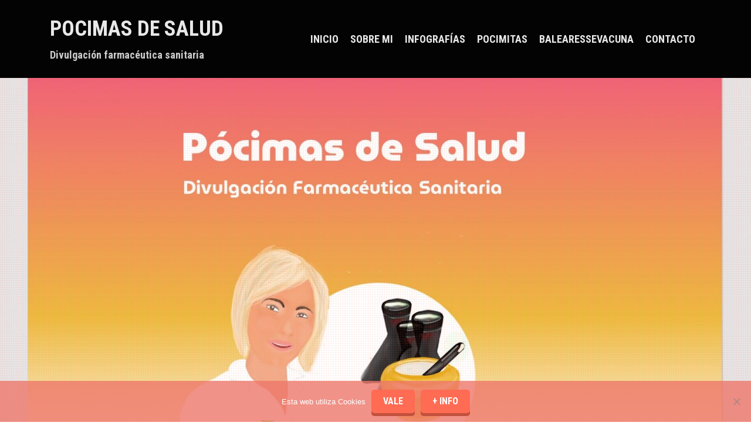

--- FILE ---
content_type: text/html; charset=UTF-8
request_url: https://www.pocimasdesalud.es/2020/06/03/que-dieta-debo-seguir-si-tomo-sintrom/
body_size: 23818
content:
<!DOCTYPE html>
<html lang="es">
<head>
<meta charset="UTF-8">
<meta name="viewport" content="width=device-width, initial-scale=1">
<link rel="profile" href="https://gmpg.org/xfn/11">


<meta name='robots' content='index, follow, max-image-preview:large, max-snippet:-1, max-video-preview:-1' />

	<!-- This site is optimized with the Yoast SEO plugin v26.6 - https://yoast.com/wordpress/plugins/seo/ -->
	<title>¿Qué dieta debo seguir si tomo Sintrom? - Pocimas de salud</title>
	<link rel="canonical" href="https://www.pocimasdesalud.es/2020/06/03/que-dieta-debo-seguir-si-tomo-sintrom/" />
	<meta name="author" content="Ángeles Ruiz Vázquez" />
	<meta name="twitter:label1" content="Escrito por" />
	<meta name="twitter:data1" content="Ángeles Ruiz Vázquez" />
	<meta name="twitter:label2" content="Tiempo de lectura" />
	<meta name="twitter:data2" content="3 minutos" />
	<script type="application/ld+json" class="yoast-schema-graph">{"@context":"https://schema.org","@graph":[{"@type":"Article","@id":"https://www.pocimasdesalud.es/2020/06/03/que-dieta-debo-seguir-si-tomo-sintrom/#article","isPartOf":{"@id":"https://www.pocimasdesalud.es/2020/06/03/que-dieta-debo-seguir-si-tomo-sintrom/"},"author":{"name":"Ángeles Ruiz Vázquez","@id":"https://www.pocimasdesalud.es/#/schema/person/a0b0fb9aa99fa355d19ebdc1990de55c"},"headline":"¿Qué dieta debo seguir si tomo Sintrom?","datePublished":"2020-06-03T12:47:12+00:00","dateModified":"2023-12-19T18:06:07+00:00","mainEntityOfPage":{"@id":"https://www.pocimasdesalud.es/2020/06/03/que-dieta-debo-seguir-si-tomo-sintrom/"},"wordCount":633,"commentCount":8,"publisher":{"@id":"https://www.pocimasdesalud.es/#/schema/person/a0b0fb9aa99fa355d19ebdc1990de55c"},"image":{"@id":"https://www.pocimasdesalud.es/2020/06/03/que-dieta-debo-seguir-si-tomo-sintrom/#primaryimage"},"thumbnailUrl":"https://www.pocimasdesalud.es/wp-content/uploads/2020/06/menc3ba-vitamina-k-y-sintrom.jpg","keywords":["Aldocumar","Alimentos ricos en Vitamina K","Consejos","Dieta y Sintrom","Sintrom","Tabla alimentos Sintrom","Vitamina K"],"articleSection":["Enfermedades","medicamentos"],"inLanguage":"es","potentialAction":[{"@type":"CommentAction","name":"Comment","target":["https://www.pocimasdesalud.es/2020/06/03/que-dieta-debo-seguir-si-tomo-sintrom/#respond"]}]},{"@type":"WebPage","@id":"https://www.pocimasdesalud.es/2020/06/03/que-dieta-debo-seguir-si-tomo-sintrom/","url":"https://www.pocimasdesalud.es/2020/06/03/que-dieta-debo-seguir-si-tomo-sintrom/","name":"¿Qué dieta debo seguir si tomo Sintrom? - Pocimas de salud","isPartOf":{"@id":"https://www.pocimasdesalud.es/#website"},"primaryImageOfPage":{"@id":"https://www.pocimasdesalud.es/2020/06/03/que-dieta-debo-seguir-si-tomo-sintrom/#primaryimage"},"image":{"@id":"https://www.pocimasdesalud.es/2020/06/03/que-dieta-debo-seguir-si-tomo-sintrom/#primaryimage"},"thumbnailUrl":"https://www.pocimasdesalud.es/wp-content/uploads/2020/06/menc3ba-vitamina-k-y-sintrom.jpg","datePublished":"2020-06-03T12:47:12+00:00","dateModified":"2023-12-19T18:06:07+00:00","breadcrumb":{"@id":"https://www.pocimasdesalud.es/2020/06/03/que-dieta-debo-seguir-si-tomo-sintrom/#breadcrumb"},"inLanguage":"es","potentialAction":[{"@type":"ReadAction","target":["https://www.pocimasdesalud.es/2020/06/03/que-dieta-debo-seguir-si-tomo-sintrom/"]}]},{"@type":"ImageObject","inLanguage":"es","@id":"https://www.pocimasdesalud.es/2020/06/03/que-dieta-debo-seguir-si-tomo-sintrom/#primaryimage","url":"https://www.pocimasdesalud.es/wp-content/uploads/2020/06/menc3ba-vitamina-k-y-sintrom.jpg","contentUrl":"https://www.pocimasdesalud.es/wp-content/uploads/2020/06/menc3ba-vitamina-k-y-sintrom.jpg","width":1200,"height":647,"caption":"alimentos-y-sintrom-vitamina K"},{"@type":"BreadcrumbList","@id":"https://www.pocimasdesalud.es/2020/06/03/que-dieta-debo-seguir-si-tomo-sintrom/#breadcrumb","itemListElement":[{"@type":"ListItem","position":1,"name":"Portada","item":"https://www.pocimasdesalud.es/"},{"@type":"ListItem","position":2,"name":"¿Qué dieta debo seguir si tomo Sintrom?"}]},{"@type":"WebSite","@id":"https://www.pocimasdesalud.es/#website","url":"https://www.pocimasdesalud.es/","name":"Pocimas de salud","description":"Divulgaci&oacute;n farmac&eacute;utica sanitaria","publisher":{"@id":"https://www.pocimasdesalud.es/#/schema/person/a0b0fb9aa99fa355d19ebdc1990de55c"},"potentialAction":[{"@type":"SearchAction","target":{"@type":"EntryPoint","urlTemplate":"https://www.pocimasdesalud.es/?s={search_term_string}"},"query-input":{"@type":"PropertyValueSpecification","valueRequired":true,"valueName":"search_term_string"}}],"inLanguage":"es"},{"@type":["Person","Organization"],"@id":"https://www.pocimasdesalud.es/#/schema/person/a0b0fb9aa99fa355d19ebdc1990de55c","name":"Ángeles Ruiz Vázquez","image":{"@type":"ImageObject","inLanguage":"es","@id":"https://www.pocimasdesalud.es/#/schema/person/image/","url":"https://www.pocimasdesalud.es/wp-content/uploads/2016/02/image4.jpeg","contentUrl":"https://www.pocimasdesalud.es/wp-content/uploads/2016/02/image4.jpeg","width":476,"height":317,"caption":"Ángeles Ruiz Vázquez"},"logo":{"@id":"https://www.pocimasdesalud.es/#/schema/person/image/"}}]}</script>
	<!-- / Yoast SEO plugin. -->


<!-- Hubbub v.1.36.3 https://morehubbub.com/ -->
<meta property="og:locale" content="es_ES" />
<meta property="og:type" content="article" />
<meta property="og:title" content="¿Qué dieta debo seguir si tomo Sintrom?" />
<meta property="og:description" content="Los anticoagulantes antivitamina K, acenocumarol  (Sintrom®) y warfarina (Aldocumar®), actúan disminuyendo los factores de coagulación dependientes de la Vitamina K produciendo anticoagulación, hacen que la sangre tarde más en coagularse. Como la Vitamina K está" />
<meta property="og:url" content="https://www.pocimasdesalud.es/2020/06/03/que-dieta-debo-seguir-si-tomo-sintrom/" />
<meta property="og:site_name" content="Pocimas de salud" />
<meta property="og:updated_time" content="2023-12-19T18:06:07+00:00" />
<meta property="article:published_time" content="2020-06-03T12:47:12+00:00" />
<meta property="article:modified_time" content="2023-12-19T18:06:07+00:00" />
<meta name="twitter:card" content="summary_large_image" />
<meta name="twitter:title" content="¿Qué dieta debo seguir si tomo Sintrom?" />
<meta name="twitter:description" content="Los anticoagulantes antivitamina K, acenocumarol  (Sintrom®) y warfarina (Aldocumar®), actúan disminuyendo los factores de coagulación dependientes de la Vitamina K produciendo anticoagulación, hacen que la sangre tarde más en coagularse. Como la Vitamina K está" />
<meta class="flipboard-article" content="Los anticoagulantes antivitamina K, acenocumarol  (Sintrom®) y warfarina (Aldocumar®), actúan disminuyendo los factores de coagulación dependientes de la Vitamina K produciendo anticoagulación, hacen que la sangre tarde más en coagularse. Como la Vitamina K está" />
<meta property="og:image" content="https://www.pocimasdesalud.es/wp-content/uploads/2020/06/menc3ba-vitamina-k-y-sintrom.jpg" />
<meta name="twitter:image" content="https://www.pocimasdesalud.es/wp-content/uploads/2020/06/menc3ba-vitamina-k-y-sintrom.jpg" />
<meta property="og:image:width" content="1200" />
<meta property="og:image:height" content="647" />
<!-- Hubbub v.1.36.3 https://morehubbub.com/ -->
<link rel='dns-prefetch' href='//fonts.googleapis.com' />
<link rel="alternate" type="application/rss+xml" title="Pocimas de salud &raquo; Feed" href="https://www.pocimasdesalud.es/feed/" />
<link rel="alternate" type="application/rss+xml" title="Pocimas de salud &raquo; Feed de los comentarios" href="https://www.pocimasdesalud.es/comments/feed/" />
<link rel="alternate" type="application/rss+xml" title="Pocimas de salud &raquo; Comentario ¿Qué dieta debo seguir si tomo Sintrom? del feed" href="https://www.pocimasdesalud.es/2020/06/03/que-dieta-debo-seguir-si-tomo-sintrom/feed/" />
<link rel="alternate" title="oEmbed (JSON)" type="application/json+oembed" href="https://www.pocimasdesalud.es/wp-json/oembed/1.0/embed?url=https%3A%2F%2Fwww.pocimasdesalud.es%2F2020%2F06%2F03%2Fque-dieta-debo-seguir-si-tomo-sintrom%2F" />
<link rel="alternate" title="oEmbed (XML)" type="text/xml+oembed" href="https://www.pocimasdesalud.es/wp-json/oembed/1.0/embed?url=https%3A%2F%2Fwww.pocimasdesalud.es%2F2020%2F06%2F03%2Fque-dieta-debo-seguir-si-tomo-sintrom%2F&#038;format=xml" />
<style id='wp-img-auto-sizes-contain-inline-css' type='text/css'>
img:is([sizes=auto i],[sizes^="auto," i]){contain-intrinsic-size:3000px 1500px}
/*# sourceURL=wp-img-auto-sizes-contain-inline-css */
</style>

<link rel='stylesheet' id='moesia-bootstrap-css' href='https://www.pocimasdesalud.es/wp-content/themes/moesia/css/bootstrap/bootstrap.min.css?ver=1' type='text/css' media='all' />
<style id='wp-emoji-styles-inline-css' type='text/css'>

	img.wp-smiley, img.emoji {
		display: inline !important;
		border: none !important;
		box-shadow: none !important;
		height: 1em !important;
		width: 1em !important;
		margin: 0 0.07em !important;
		vertical-align: -0.1em !important;
		background: none !important;
		padding: 0 !important;
	}
/*# sourceURL=wp-emoji-styles-inline-css */
</style>
<link rel='stylesheet' id='wp-block-library-css' href='https://www.pocimasdesalud.es/wp-includes/css/dist/block-library/style.min.css?ver=6.9' type='text/css' media='all' />
<style id='wp-block-image-inline-css' type='text/css'>
.wp-block-image>a,.wp-block-image>figure>a{display:inline-block}.wp-block-image img{box-sizing:border-box;height:auto;max-width:100%;vertical-align:bottom}@media not (prefers-reduced-motion){.wp-block-image img.hide{visibility:hidden}.wp-block-image img.show{animation:show-content-image .4s}}.wp-block-image[style*=border-radius] img,.wp-block-image[style*=border-radius]>a{border-radius:inherit}.wp-block-image.has-custom-border img{box-sizing:border-box}.wp-block-image.aligncenter{text-align:center}.wp-block-image.alignfull>a,.wp-block-image.alignwide>a{width:100%}.wp-block-image.alignfull img,.wp-block-image.alignwide img{height:auto;width:100%}.wp-block-image .aligncenter,.wp-block-image .alignleft,.wp-block-image .alignright,.wp-block-image.aligncenter,.wp-block-image.alignleft,.wp-block-image.alignright{display:table}.wp-block-image .aligncenter>figcaption,.wp-block-image .alignleft>figcaption,.wp-block-image .alignright>figcaption,.wp-block-image.aligncenter>figcaption,.wp-block-image.alignleft>figcaption,.wp-block-image.alignright>figcaption{caption-side:bottom;display:table-caption}.wp-block-image .alignleft{float:left;margin:.5em 1em .5em 0}.wp-block-image .alignright{float:right;margin:.5em 0 .5em 1em}.wp-block-image .aligncenter{margin-left:auto;margin-right:auto}.wp-block-image :where(figcaption){margin-bottom:1em;margin-top:.5em}.wp-block-image.is-style-circle-mask img{border-radius:9999px}@supports ((-webkit-mask-image:none) or (mask-image:none)) or (-webkit-mask-image:none){.wp-block-image.is-style-circle-mask img{border-radius:0;-webkit-mask-image:url('data:image/svg+xml;utf8,<svg viewBox="0 0 100 100" xmlns="http://www.w3.org/2000/svg"><circle cx="50" cy="50" r="50"/></svg>');mask-image:url('data:image/svg+xml;utf8,<svg viewBox="0 0 100 100" xmlns="http://www.w3.org/2000/svg"><circle cx="50" cy="50" r="50"/></svg>');mask-mode:alpha;-webkit-mask-position:center;mask-position:center;-webkit-mask-repeat:no-repeat;mask-repeat:no-repeat;-webkit-mask-size:contain;mask-size:contain}}:root :where(.wp-block-image.is-style-rounded img,.wp-block-image .is-style-rounded img){border-radius:9999px}.wp-block-image figure{margin:0}.wp-lightbox-container{display:flex;flex-direction:column;position:relative}.wp-lightbox-container img{cursor:zoom-in}.wp-lightbox-container img:hover+button{opacity:1}.wp-lightbox-container button{align-items:center;backdrop-filter:blur(16px) saturate(180%);background-color:#5a5a5a40;border:none;border-radius:4px;cursor:zoom-in;display:flex;height:20px;justify-content:center;opacity:0;padding:0;position:absolute;right:16px;text-align:center;top:16px;width:20px;z-index:100}@media not (prefers-reduced-motion){.wp-lightbox-container button{transition:opacity .2s ease}}.wp-lightbox-container button:focus-visible{outline:3px auto #5a5a5a40;outline:3px auto -webkit-focus-ring-color;outline-offset:3px}.wp-lightbox-container button:hover{cursor:pointer;opacity:1}.wp-lightbox-container button:focus{opacity:1}.wp-lightbox-container button:focus,.wp-lightbox-container button:hover,.wp-lightbox-container button:not(:hover):not(:active):not(.has-background){background-color:#5a5a5a40;border:none}.wp-lightbox-overlay{box-sizing:border-box;cursor:zoom-out;height:100vh;left:0;overflow:hidden;position:fixed;top:0;visibility:hidden;width:100%;z-index:100000}.wp-lightbox-overlay .close-button{align-items:center;cursor:pointer;display:flex;justify-content:center;min-height:40px;min-width:40px;padding:0;position:absolute;right:calc(env(safe-area-inset-right) + 16px);top:calc(env(safe-area-inset-top) + 16px);z-index:5000000}.wp-lightbox-overlay .close-button:focus,.wp-lightbox-overlay .close-button:hover,.wp-lightbox-overlay .close-button:not(:hover):not(:active):not(.has-background){background:none;border:none}.wp-lightbox-overlay .lightbox-image-container{height:var(--wp--lightbox-container-height);left:50%;overflow:hidden;position:absolute;top:50%;transform:translate(-50%,-50%);transform-origin:top left;width:var(--wp--lightbox-container-width);z-index:9999999999}.wp-lightbox-overlay .wp-block-image{align-items:center;box-sizing:border-box;display:flex;height:100%;justify-content:center;margin:0;position:relative;transform-origin:0 0;width:100%;z-index:3000000}.wp-lightbox-overlay .wp-block-image img{height:var(--wp--lightbox-image-height);min-height:var(--wp--lightbox-image-height);min-width:var(--wp--lightbox-image-width);width:var(--wp--lightbox-image-width)}.wp-lightbox-overlay .wp-block-image figcaption{display:none}.wp-lightbox-overlay button{background:none;border:none}.wp-lightbox-overlay .scrim{background-color:#fff;height:100%;opacity:.9;position:absolute;width:100%;z-index:2000000}.wp-lightbox-overlay.active{visibility:visible}@media not (prefers-reduced-motion){.wp-lightbox-overlay.active{animation:turn-on-visibility .25s both}.wp-lightbox-overlay.active img{animation:turn-on-visibility .35s both}.wp-lightbox-overlay.show-closing-animation:not(.active){animation:turn-off-visibility .35s both}.wp-lightbox-overlay.show-closing-animation:not(.active) img{animation:turn-off-visibility .25s both}.wp-lightbox-overlay.zoom.active{animation:none;opacity:1;visibility:visible}.wp-lightbox-overlay.zoom.active .lightbox-image-container{animation:lightbox-zoom-in .4s}.wp-lightbox-overlay.zoom.active .lightbox-image-container img{animation:none}.wp-lightbox-overlay.zoom.active .scrim{animation:turn-on-visibility .4s forwards}.wp-lightbox-overlay.zoom.show-closing-animation:not(.active){animation:none}.wp-lightbox-overlay.zoom.show-closing-animation:not(.active) .lightbox-image-container{animation:lightbox-zoom-out .4s}.wp-lightbox-overlay.zoom.show-closing-animation:not(.active) .lightbox-image-container img{animation:none}.wp-lightbox-overlay.zoom.show-closing-animation:not(.active) .scrim{animation:turn-off-visibility .4s forwards}}@keyframes show-content-image{0%{visibility:hidden}99%{visibility:hidden}to{visibility:visible}}@keyframes turn-on-visibility{0%{opacity:0}to{opacity:1}}@keyframes turn-off-visibility{0%{opacity:1;visibility:visible}99%{opacity:0;visibility:visible}to{opacity:0;visibility:hidden}}@keyframes lightbox-zoom-in{0%{transform:translate(calc((-100vw + var(--wp--lightbox-scrollbar-width))/2 + var(--wp--lightbox-initial-left-position)),calc(-50vh + var(--wp--lightbox-initial-top-position))) scale(var(--wp--lightbox-scale))}to{transform:translate(-50%,-50%) scale(1)}}@keyframes lightbox-zoom-out{0%{transform:translate(-50%,-50%) scale(1);visibility:visible}99%{visibility:visible}to{transform:translate(calc((-100vw + var(--wp--lightbox-scrollbar-width))/2 + var(--wp--lightbox-initial-left-position)),calc(-50vh + var(--wp--lightbox-initial-top-position))) scale(var(--wp--lightbox-scale));visibility:hidden}}
/*# sourceURL=https://www.pocimasdesalud.es/wp-includes/blocks/image/style.min.css */
</style>
<style id='wp-block-paragraph-inline-css' type='text/css'>
.is-small-text{font-size:.875em}.is-regular-text{font-size:1em}.is-large-text{font-size:2.25em}.is-larger-text{font-size:3em}.has-drop-cap:not(:focus):first-letter{float:left;font-size:8.4em;font-style:normal;font-weight:100;line-height:.68;margin:.05em .1em 0 0;text-transform:uppercase}body.rtl .has-drop-cap:not(:focus):first-letter{float:none;margin-left:.1em}p.has-drop-cap.has-background{overflow:hidden}:root :where(p.has-background){padding:1.25em 2.375em}:where(p.has-text-color:not(.has-link-color)) a{color:inherit}p.has-text-align-left[style*="writing-mode:vertical-lr"],p.has-text-align-right[style*="writing-mode:vertical-rl"]{rotate:180deg}
/*# sourceURL=https://www.pocimasdesalud.es/wp-includes/blocks/paragraph/style.min.css */
</style>
<style id='global-styles-inline-css' type='text/css'>
:root{--wp--preset--aspect-ratio--square: 1;--wp--preset--aspect-ratio--4-3: 4/3;--wp--preset--aspect-ratio--3-4: 3/4;--wp--preset--aspect-ratio--3-2: 3/2;--wp--preset--aspect-ratio--2-3: 2/3;--wp--preset--aspect-ratio--16-9: 16/9;--wp--preset--aspect-ratio--9-16: 9/16;--wp--preset--color--black: #000000;--wp--preset--color--cyan-bluish-gray: #abb8c3;--wp--preset--color--white: #ffffff;--wp--preset--color--pale-pink: #f78da7;--wp--preset--color--vivid-red: #cf2e2e;--wp--preset--color--luminous-vivid-orange: #ff6900;--wp--preset--color--luminous-vivid-amber: #fcb900;--wp--preset--color--light-green-cyan: #7bdcb5;--wp--preset--color--vivid-green-cyan: #00d084;--wp--preset--color--pale-cyan-blue: #8ed1fc;--wp--preset--color--vivid-cyan-blue: #0693e3;--wp--preset--color--vivid-purple: #9b51e0;--wp--preset--gradient--vivid-cyan-blue-to-vivid-purple: linear-gradient(135deg,rgb(6,147,227) 0%,rgb(155,81,224) 100%);--wp--preset--gradient--light-green-cyan-to-vivid-green-cyan: linear-gradient(135deg,rgb(122,220,180) 0%,rgb(0,208,130) 100%);--wp--preset--gradient--luminous-vivid-amber-to-luminous-vivid-orange: linear-gradient(135deg,rgb(252,185,0) 0%,rgb(255,105,0) 100%);--wp--preset--gradient--luminous-vivid-orange-to-vivid-red: linear-gradient(135deg,rgb(255,105,0) 0%,rgb(207,46,46) 100%);--wp--preset--gradient--very-light-gray-to-cyan-bluish-gray: linear-gradient(135deg,rgb(238,238,238) 0%,rgb(169,184,195) 100%);--wp--preset--gradient--cool-to-warm-spectrum: linear-gradient(135deg,rgb(74,234,220) 0%,rgb(151,120,209) 20%,rgb(207,42,186) 40%,rgb(238,44,130) 60%,rgb(251,105,98) 80%,rgb(254,248,76) 100%);--wp--preset--gradient--blush-light-purple: linear-gradient(135deg,rgb(255,206,236) 0%,rgb(152,150,240) 100%);--wp--preset--gradient--blush-bordeaux: linear-gradient(135deg,rgb(254,205,165) 0%,rgb(254,45,45) 50%,rgb(107,0,62) 100%);--wp--preset--gradient--luminous-dusk: linear-gradient(135deg,rgb(255,203,112) 0%,rgb(199,81,192) 50%,rgb(65,88,208) 100%);--wp--preset--gradient--pale-ocean: linear-gradient(135deg,rgb(255,245,203) 0%,rgb(182,227,212) 50%,rgb(51,167,181) 100%);--wp--preset--gradient--electric-grass: linear-gradient(135deg,rgb(202,248,128) 0%,rgb(113,206,126) 100%);--wp--preset--gradient--midnight: linear-gradient(135deg,rgb(2,3,129) 0%,rgb(40,116,252) 100%);--wp--preset--font-size--small: 13px;--wp--preset--font-size--medium: 20px;--wp--preset--font-size--large: 36px;--wp--preset--font-size--x-large: 42px;--wp--preset--spacing--20: 0.44rem;--wp--preset--spacing--30: 0.67rem;--wp--preset--spacing--40: 1rem;--wp--preset--spacing--50: 1.5rem;--wp--preset--spacing--60: 2.25rem;--wp--preset--spacing--70: 3.38rem;--wp--preset--spacing--80: 5.06rem;--wp--preset--shadow--natural: 6px 6px 9px rgba(0, 0, 0, 0.2);--wp--preset--shadow--deep: 12px 12px 50px rgba(0, 0, 0, 0.4);--wp--preset--shadow--sharp: 6px 6px 0px rgba(0, 0, 0, 0.2);--wp--preset--shadow--outlined: 6px 6px 0px -3px rgb(255, 255, 255), 6px 6px rgb(0, 0, 0);--wp--preset--shadow--crisp: 6px 6px 0px rgb(0, 0, 0);}:where(.is-layout-flex){gap: 0.5em;}:where(.is-layout-grid){gap: 0.5em;}body .is-layout-flex{display: flex;}.is-layout-flex{flex-wrap: wrap;align-items: center;}.is-layout-flex > :is(*, div){margin: 0;}body .is-layout-grid{display: grid;}.is-layout-grid > :is(*, div){margin: 0;}:where(.wp-block-columns.is-layout-flex){gap: 2em;}:where(.wp-block-columns.is-layout-grid){gap: 2em;}:where(.wp-block-post-template.is-layout-flex){gap: 1.25em;}:where(.wp-block-post-template.is-layout-grid){gap: 1.25em;}.has-black-color{color: var(--wp--preset--color--black) !important;}.has-cyan-bluish-gray-color{color: var(--wp--preset--color--cyan-bluish-gray) !important;}.has-white-color{color: var(--wp--preset--color--white) !important;}.has-pale-pink-color{color: var(--wp--preset--color--pale-pink) !important;}.has-vivid-red-color{color: var(--wp--preset--color--vivid-red) !important;}.has-luminous-vivid-orange-color{color: var(--wp--preset--color--luminous-vivid-orange) !important;}.has-luminous-vivid-amber-color{color: var(--wp--preset--color--luminous-vivid-amber) !important;}.has-light-green-cyan-color{color: var(--wp--preset--color--light-green-cyan) !important;}.has-vivid-green-cyan-color{color: var(--wp--preset--color--vivid-green-cyan) !important;}.has-pale-cyan-blue-color{color: var(--wp--preset--color--pale-cyan-blue) !important;}.has-vivid-cyan-blue-color{color: var(--wp--preset--color--vivid-cyan-blue) !important;}.has-vivid-purple-color{color: var(--wp--preset--color--vivid-purple) !important;}.has-black-background-color{background-color: var(--wp--preset--color--black) !important;}.has-cyan-bluish-gray-background-color{background-color: var(--wp--preset--color--cyan-bluish-gray) !important;}.has-white-background-color{background-color: var(--wp--preset--color--white) !important;}.has-pale-pink-background-color{background-color: var(--wp--preset--color--pale-pink) !important;}.has-vivid-red-background-color{background-color: var(--wp--preset--color--vivid-red) !important;}.has-luminous-vivid-orange-background-color{background-color: var(--wp--preset--color--luminous-vivid-orange) !important;}.has-luminous-vivid-amber-background-color{background-color: var(--wp--preset--color--luminous-vivid-amber) !important;}.has-light-green-cyan-background-color{background-color: var(--wp--preset--color--light-green-cyan) !important;}.has-vivid-green-cyan-background-color{background-color: var(--wp--preset--color--vivid-green-cyan) !important;}.has-pale-cyan-blue-background-color{background-color: var(--wp--preset--color--pale-cyan-blue) !important;}.has-vivid-cyan-blue-background-color{background-color: var(--wp--preset--color--vivid-cyan-blue) !important;}.has-vivid-purple-background-color{background-color: var(--wp--preset--color--vivid-purple) !important;}.has-black-border-color{border-color: var(--wp--preset--color--black) !important;}.has-cyan-bluish-gray-border-color{border-color: var(--wp--preset--color--cyan-bluish-gray) !important;}.has-white-border-color{border-color: var(--wp--preset--color--white) !important;}.has-pale-pink-border-color{border-color: var(--wp--preset--color--pale-pink) !important;}.has-vivid-red-border-color{border-color: var(--wp--preset--color--vivid-red) !important;}.has-luminous-vivid-orange-border-color{border-color: var(--wp--preset--color--luminous-vivid-orange) !important;}.has-luminous-vivid-amber-border-color{border-color: var(--wp--preset--color--luminous-vivid-amber) !important;}.has-light-green-cyan-border-color{border-color: var(--wp--preset--color--light-green-cyan) !important;}.has-vivid-green-cyan-border-color{border-color: var(--wp--preset--color--vivid-green-cyan) !important;}.has-pale-cyan-blue-border-color{border-color: var(--wp--preset--color--pale-cyan-blue) !important;}.has-vivid-cyan-blue-border-color{border-color: var(--wp--preset--color--vivid-cyan-blue) !important;}.has-vivid-purple-border-color{border-color: var(--wp--preset--color--vivid-purple) !important;}.has-vivid-cyan-blue-to-vivid-purple-gradient-background{background: var(--wp--preset--gradient--vivid-cyan-blue-to-vivid-purple) !important;}.has-light-green-cyan-to-vivid-green-cyan-gradient-background{background: var(--wp--preset--gradient--light-green-cyan-to-vivid-green-cyan) !important;}.has-luminous-vivid-amber-to-luminous-vivid-orange-gradient-background{background: var(--wp--preset--gradient--luminous-vivid-amber-to-luminous-vivid-orange) !important;}.has-luminous-vivid-orange-to-vivid-red-gradient-background{background: var(--wp--preset--gradient--luminous-vivid-orange-to-vivid-red) !important;}.has-very-light-gray-to-cyan-bluish-gray-gradient-background{background: var(--wp--preset--gradient--very-light-gray-to-cyan-bluish-gray) !important;}.has-cool-to-warm-spectrum-gradient-background{background: var(--wp--preset--gradient--cool-to-warm-spectrum) !important;}.has-blush-light-purple-gradient-background{background: var(--wp--preset--gradient--blush-light-purple) !important;}.has-blush-bordeaux-gradient-background{background: var(--wp--preset--gradient--blush-bordeaux) !important;}.has-luminous-dusk-gradient-background{background: var(--wp--preset--gradient--luminous-dusk) !important;}.has-pale-ocean-gradient-background{background: var(--wp--preset--gradient--pale-ocean) !important;}.has-electric-grass-gradient-background{background: var(--wp--preset--gradient--electric-grass) !important;}.has-midnight-gradient-background{background: var(--wp--preset--gradient--midnight) !important;}.has-small-font-size{font-size: var(--wp--preset--font-size--small) !important;}.has-medium-font-size{font-size: var(--wp--preset--font-size--medium) !important;}.has-large-font-size{font-size: var(--wp--preset--font-size--large) !important;}.has-x-large-font-size{font-size: var(--wp--preset--font-size--x-large) !important;}
/*# sourceURL=global-styles-inline-css */
</style>

<style id='classic-theme-styles-inline-css' type='text/css'>
/*! This file is auto-generated */
.wp-block-button__link{color:#fff;background-color:#32373c;border-radius:9999px;box-shadow:none;text-decoration:none;padding:calc(.667em + 2px) calc(1.333em + 2px);font-size:1.125em}.wp-block-file__button{background:#32373c;color:#fff;text-decoration:none}
/*# sourceURL=/wp-includes/css/classic-themes.min.css */
</style>
<link rel='stylesheet' id='contact-form-7-css' href='https://www.pocimasdesalud.es/wp-content/plugins/contact-form-7/includes/css/styles.css?ver=6.1.4' type='text/css' media='all' />
<link rel='stylesheet' id='cookie-notice-front-css' href='https://www.pocimasdesalud.es/wp-content/plugins/cookie-notice/css/front.min.css?ver=2.5.11' type='text/css' media='all' />
<link rel='stylesheet' id='dashicons-css' href='https://www.pocimasdesalud.es/wp-includes/css/dashicons.min.css?ver=6.9' type='text/css' media='all' />
<link rel='stylesheet' id='rmp-menu-styles-css' href='https://www.pocimasdesalud.es/wp-content/uploads/rmp-menu/css/rmp-menu.css?ver=08.27.34' type='text/css' media='all' />
<link rel='stylesheet' id='moesia-style-css' href='https://www.pocimasdesalud.es/wp-content/themes/moesia/style.css?ver=6.9' type='text/css' media='all' />
<style id='moesia-style-inline-css' type='text/css'>
.services-area { background-color:  !important; }
.services-area .widget-title { color: ; }
.services-area .widget-title:after { border-color: ; }
.service-icon { background-color: ; }
.service-title, .service-title a { color: ; }
.service-desc { color: ; }
.employees-area { background-color:  !important; }
.employees-area .widget-title { color: ; }
.employees-area .widget-title:after { border-color: ; }
.employee-name { color: ; }
.employee-position, .employee-social a { color: ; }
.employee-desc { color: ; }
.testimonials-area { background-color:  !important; }
.testimonials-area .widget-title { color: ; }
.testimonials-area .widget-title:after { border-color: ; }
.client-function { color: ; }
.client-name { color: ; }
.testimonial-body { background-color: ; }
.testimonial-body:after { border-top-color: ; }
.testimonial-body { color: ; }
.skills-area { background-color:  !important; }
.skills-area .widget-title { color: ; }
.skills-area .widget-title:after { border-color: ; }
.skill-bar div { background-color: ; }
.skills-desc, .skills-list { color: ; }
.facts-area { background-color:  !important; }
.facts-area .widget-title { color: ; }
.facts-area .widget-title:after { border-color: ; }
.fact { color: ; }
.fact-name { color: ; }
.clients-area { background-color:  !important; }
.clients-area .widget-title { color: ; }
.clients-area .widget-title:after { border-color: ; }
.slick-prev:before, .slick-next:before { color: ; }
.blockquote-area { background-color:  !important; }
.blockquote-area .widget-title { color: ; }
.blockquote-area .widget-title:after { border-color: #ff9989; }
.blockquote-area blockquote:before { color: ; }
.blockquote-area blockquote { color: ; }
.social-area { background-color:  !important; }
.social-area .widget-title { color: ; }
.social-area .widget-title:after { border-color: ; }
.social-area a:before { color: ; }
.projects-area { background-color:  !important; }
.projects-area .widget-title { color: ; }
.projects-area .widget-title:after { border-color: ; }
.project-image { background-color: ; }
.link-icon, .pp-icon { color: ; }
.latest-news-area { background-color:  !important; }
.latest-news-area .widget-title { color: ; }
.latest-news-area .widget-title:after { border-color: ; }
.latest-news-area .entry-title a { color: ; }
.blog-post { color: ; }
.all-news { color: ; border-color: ; }
.action-area { background-color: #f1c40f; }
.action-area .widget-title { color: ; }
.action-area .widget-title:after { border-color: ; }
.action-text { color: ; }
.call-to-action { background-color: ; }
.call-to-action { box-shadow: 0 5px 0 #c2503d; }
.welcome-desc { color: #e0d3c9; }
.welcome-button { background-color: #ff9989; }
.welcome-button { box-shadow: 0 5px 0 #ff9989; }
.welcome-button:active { box-shadow: 0 2px 0 #ff9989; }
.post-navigation .nav-previous, .post-navigation .nav-next, .paging-navigation .nav-previous, .paging-navigation .nav-next, .comment-respond input[type="submit"] { background-color: ; }
.main-navigation a:hover, .entry-title a:hover, .entry-meta a:hover, .entry-footer a:hover, .social-widget li a::before, .author-social a, .widget a:hover, blockquote:before { color: ; }
.panel.widget .widget-title:after, .so-panel.widget .widget-title:after { border-color: ; }
::selection { background-color: ; }
::-moz-selection { background-color: ; }
.site-title a { color: ; }
.site-description { color: ; }
.entry-title, .entry-title a { color: ; }
body { color: #4f4f4f; }
.top-bar { background-color: #000000; }
.footer-widget-area, .site-footer { background-color: #000000; }
.welcome-logo { max-width:500px; }
body { font-size:18px; }
.main-navigation li { font-size:18px; }
.site-branding, .main-navigation li { padding-top:30px; padding-bottom:30px; }
.menu-toggle { margin:30px 0;}
@media screen and (min-width: 992px) { .is-sticky .site-branding, .is-sticky .main-navigation li { padding-top:30px; padding-bottom:30px; } }
@media only screen and (min-width: 1025px) { .has-banner,.has-banner::after { max-height:1440px; } }
@media only screen and (min-width: 1199px) { .has-banner,.has-banner::after { max-height:1440px; } }
@media only screen and (min-width: 991px) { .welcome-info { top:100px; } }
@media only screen and (min-width: 1199px) { .welcome-info { top:100px; } }

/*# sourceURL=moesia-style-inline-css */
</style>
<link crossorigin="anonymous" rel='stylesheet' id='moesia-roboto-condensed-css' href='//fonts.googleapis.com/css?family=Roboto+Condensed%3A700&#038;ver=6.9' type='text/css' media='all' />
<link crossorigin="anonymous" rel='stylesheet' id='moesia-roboto-css' href='//fonts.googleapis.com/css?family=Roboto%3A400%2C400italic%2C700%2C700italic&#038;ver=6.9' type='text/css' media='all' />
<link rel='stylesheet' id='moesia-font-awesome-css' href='https://www.pocimasdesalud.es/wp-content/themes/moesia/fonts/font-awesome.min.css?ver=6.9' type='text/css' media='all' />
<link rel='stylesheet' id='moesia-animations-css' href='https://www.pocimasdesalud.es/wp-content/themes/moesia/css/animate/animate.min.css?ver=6.9' type='text/css' media='all' />
<link rel='stylesheet' id='dpsp-frontend-style-pro-css' href='https://www.pocimasdesalud.es/wp-content/plugins/social-pug/assets/dist/style-frontend-pro.css?ver=1.36.3' type='text/css' media='all' />
<style id='dpsp-frontend-style-pro-inline-css' type='text/css'>

				@media screen and ( max-width : 720px ) {
					.dpsp-content-wrapper.dpsp-hide-on-mobile,
					.dpsp-share-text.dpsp-hide-on-mobile {
						display: none;
					}
					.dpsp-has-spacing .dpsp-networks-btns-wrapper li {
						margin:0 2% 10px 0;
					}
					.dpsp-network-btn.dpsp-has-label:not(.dpsp-has-count) {
						max-height: 40px;
						padding: 0;
						justify-content: center;
					}
					.dpsp-content-wrapper.dpsp-size-small .dpsp-network-btn.dpsp-has-label:not(.dpsp-has-count){
						max-height: 32px;
					}
					.dpsp-content-wrapper.dpsp-size-large .dpsp-network-btn.dpsp-has-label:not(.dpsp-has-count){
						max-height: 46px;
					}
				}
			
/*# sourceURL=dpsp-frontend-style-pro-inline-css */
</style>
<link rel='stylesheet' id='wpgdprc-front-css-css' href='https://www.pocimasdesalud.es/wp-content/plugins/wp-gdpr-compliance/Assets/css/front.css?ver=1706787889' type='text/css' media='all' />
<style id='wpgdprc-front-css-inline-css' type='text/css'>
:root{--wp-gdpr--bar--background-color: #000000;--wp-gdpr--bar--color: #ffffff;--wp-gdpr--button--background-color: #000000;--wp-gdpr--button--background-color--darken: #000000;--wp-gdpr--button--color: #ffffff;}
/*# sourceURL=wpgdprc-front-css-inline-css */
</style>
<script type="text/javascript" id="cookie-notice-front-js-before">
/* <![CDATA[ */
var cnArgs = {"ajaxUrl":"https:\/\/www.pocimasdesalud.es\/wp-admin\/admin-ajax.php","nonce":"40d1445b0e","hideEffect":"fade","position":"bottom","onScroll":false,"onScrollOffset":100,"onClick":false,"cookieName":"cookie_notice_accepted","cookieTime":2592000,"cookieTimeRejected":2592000,"globalCookie":false,"redirection":false,"cache":true,"revokeCookies":false,"revokeCookiesOpt":"automatic"};

//# sourceURL=cookie-notice-front-js-before
/* ]]> */
</script>
<script type="text/javascript" src="https://www.pocimasdesalud.es/wp-content/plugins/cookie-notice/js/front.min.js?ver=2.5.11" id="cookie-notice-front-js"></script>
<script type="text/javascript" src="https://www.pocimasdesalud.es/wp-includes/js/jquery/jquery.min.js?ver=3.7.1" id="jquery-core-js"></script>
<script type="text/javascript" src="https://www.pocimasdesalud.es/wp-includes/js/jquery/jquery-migrate.min.js?ver=3.4.1" id="jquery-migrate-js"></script>
<script type="text/javascript" src="https://www.pocimasdesalud.es/wp-content/themes/moesia/js/waypoints.min.js?ver=1" id="moesia-waypoints-js"></script>
<script type="text/javascript" src="https://www.pocimasdesalud.es/wp-content/themes/moesia/js/wow.min.js?ver=1" id="moesia-wow-js"></script>
<script type="text/javascript" src="https://www.pocimasdesalud.es/wp-content/themes/moesia/js/wow-init.js?ver=1" id="moesia-wow-init-js"></script>
<script type="text/javascript" src="https://www.pocimasdesalud.es/wp-content/themes/moesia/js/jquery.sticky.js?ver=1" id="moesia-sticky-js"></script>
<script type="text/javascript" src="https://www.pocimasdesalud.es/wp-content/themes/moesia/js/scripts.js?ver=1" id="moesia-scripts-js"></script>
<script type="text/javascript" src="https://www.pocimasdesalud.es/wp-content/themes/moesia/js/jquery.fitvids.js?ver=1" id="moesia-fitvids-js"></script>
<script type="text/javascript" id="wpgdprc-front-js-js-extra">
/* <![CDATA[ */
var wpgdprcFront = {"ajaxUrl":"https://www.pocimasdesalud.es/wp-admin/admin-ajax.php","ajaxNonce":"49f6c4c019","ajaxArg":"security","pluginPrefix":"wpgdprc","blogId":"1","isMultiSite":"","locale":"es_ES","showSignUpModal":"","showFormModal":"","cookieName":"wpgdprc-consent","consentVersion":"","path":"/","prefix":"wpgdprc"};
//# sourceURL=wpgdprc-front-js-js-extra
/* ]]> */
</script>
<script type="text/javascript" src="https://www.pocimasdesalud.es/wp-content/plugins/wp-gdpr-compliance/Assets/js/front.min.js?ver=1706787889" id="wpgdprc-front-js-js"></script>
<link rel="https://api.w.org/" href="https://www.pocimasdesalud.es/wp-json/" /><link rel="alternate" title="JSON" type="application/json" href="https://www.pocimasdesalud.es/wp-json/wp/v2/posts/3719" /><link rel="EditURI" type="application/rsd+xml" title="RSD" href="https://www.pocimasdesalud.es/xmlrpc.php?rsd" />
<meta name="generator" content="WordPress 6.9" />
<link rel='shortlink' href='https://www.pocimasdesalud.es/?p=3719' />
<!--[if lt IE 9]>
<script src="https://www.pocimasdesalud.es/wp-content/themes/moesia/js/html5shiv.js"></script>
<![endif]-->
<meta name="hubbub-info" description="Hubbub 1.36.3">			<style type="text/css">
				@media only screen and (min-width: 1025px) {	
					.has-banner:after {
					    					    	background-image: url(https://www.pocimasdesalud.es/wp-content/uploads/2020/10/cropped-3-1.jpg);
					    					}
				}		
			</style>
	<style type="text/css" id="custom-background-css">
body.custom-background { background-color: #ffffff; }
</style>
	<link rel="amphtml" href="https://www.pocimasdesalud.es/2020/06/03/que-dieta-debo-seguir-si-tomo-sintrom/amp/"><link rel="icon" href="https://www.pocimasdesalud.es/wp-content/uploads/2020/08/cropped-icono-32x32.jpg" sizes="32x32" />
<link rel="icon" href="https://www.pocimasdesalud.es/wp-content/uploads/2020/08/cropped-icono-192x192.jpg" sizes="192x192" />
<link rel="apple-touch-icon" href="https://www.pocimasdesalud.es/wp-content/uploads/2020/08/cropped-icono-180x180.jpg" />
<meta name="msapplication-TileImage" content="https://www.pocimasdesalud.es/wp-content/uploads/2020/08/cropped-icono-270x270.jpg" />
		<style type="text/css" id="wp-custom-css">
			/*Enlaces #CB4F4D
Enlaces visitados #F9BCA6
Fondo #eeeeee
@media screen and (max-width: 991px) {
.main-navigation li:first-child {
    padding-top: 15px;
    margin-top: 30px;
	margin-bottom:30px;
	padding:30px;
}
}}



#ED776A 
#CB4F4D*/

@media (max-width: 991px)
{.menu-toggle.btn {
    display:none;
	}}

@media (min-width: 991px)
{.admin-bar .rmp-container, .admin-bar .rmp_menu_trigger {
    display:none; !important;
	} }

.admin-bar .rmp-container, .admin-bar .rmp_menu_trigger {
    margin-top: 46px !important;
}


/* Widgets*/
.textoswidgets
{   margin: 0px 0 25px;
    overflow: hidden;
    padding: 20px;
    text-align: center;
    line-height: 1.3em;
    font-size: 0.9em;   
}

/* Iconos redes sociales*/
.iconos-sociales img{ 
	margin: 0px auto 25px;
  transition:all 0.5s ease-out;
 padding: 2px;
  max-width: 400px;
    }
.iconos-sociales img:hover{
border-radius:20px;    
  }


/*.site-main {margin-top:30px;}*/


/* FORMATO DEL FORMULARIO DE CONTACTO para que el lector fir el RGPD*/

.wpcf7{
	max-width:550px;	
	text-align:center
}


.wpcf7-list-item {
	overflow: hidden;
	padding: 25px;
	background-color: #e0e0e059;
    line-height: 1.6em;
    font-size: 0.8em;
	color: #3a3a3a;
    text-align: left;
	max-width:600px;
	display: block;	}

/* FORMATO DE LA CAJA DE COMENTARIOS PARA QUE EL LECTOR FIRME EL RGPD*/

.wpgdprc-checkbox {
	margin: 30px 0 25px;
	overflow: hidden;
	padding: 25px;
	background-color: #ffffff;
    line-height: 1.2em;
    font-size: 0.8em;
	/*color: #404c16;*/
    text-align: left;
/* F0F3E3 */
	max-width:770px;
	display: block;	}

/* Formato plugin Social Pug para compartir en RRSS*/
.dpsp-share-text {
    font-weight:300;
	line-height:1.2em;
	font-size:1em;
  text-align:center;
	color:#333333;
}
#dpsp-content-bottom 
{max-width:400px;
	background-color:#f5f5f5;
display: block;
    margin: 0 auto 0;
	margin-bottom:30px;
padding:10px 20px 0px 20px}


		</style>
		</head>

<body data-rsssl=1 class="wp-singular post-template-default single single-post postid-3719 single-format-standard custom-background wp-theme-moesia cookies-not-set">
			<button type="button"  aria-controls="rmp-container-4671" aria-label="Menu Trigger" id="rmp_menu_trigger-4671"  class="rmp_menu_trigger rmp-menu-trigger-off">
								<span class="rmp-trigger-box">
									<span class="responsive-menu-pro-inner"></span>
								</span>
					</button>
						<div id="rmp-container-4671" class="rmp-container rmp-container rmp-slide-left">
							<div id="rmp-menu-additional-content-4671" class="rmp-menu-additional-content">
									</div>
			<div id="rmp-menu-wrap-4671" class="rmp-menu-wrap"><ul id="rmp-menu-4671" class="rmp-menu" role="menubar" aria-label="Prueba"><li id="rmp-menu-item-459" class=" menu-item menu-item-type-custom menu-item-object-custom menu-item-home rmp-menu-item rmp-menu-top-level-item" role="none"><a  href="https://www.pocimasdesalud.es"  class="rmp-menu-item-link"  role="menuitem"  >Inicio</a></li><li id="rmp-menu-item-3803" class=" menu-item menu-item-type-post_type menu-item-object-page rmp-menu-item rmp-menu-top-level-item" role="none"><a  href="https://www.pocimasdesalud.es/acerca-de/"  class="rmp-menu-item-link"  role="menuitem"  >Sobre mi</a></li><li id="rmp-menu-item-4534" class=" menu-item menu-item-type-post_type menu-item-object-page rmp-menu-item rmp-menu-top-level-item" role="none"><a  href="https://www.pocimasdesalud.es/infografias-2022/"  class="rmp-menu-item-link"  role="menuitem"  >Infografías</a></li><li id="rmp-menu-item-3846" class=" menu-item menu-item-type-taxonomy menu-item-object-category rmp-menu-item rmp-menu-top-level-item" role="none"><a  href="https://www.pocimasdesalud.es/pocimitas/"  class="rmp-menu-item-link"  role="menuitem"  >Pocimitas</a></li><li id="rmp-menu-item-4683" class=" menu-item menu-item-type-custom menu-item-object-custom menu-item-has-children rmp-menu-item rmp-menu-item-has-children rmp-menu-top-level-item" role="none"><a  href="#"  class="rmp-menu-item-link"  role="menuitem"  >BalearesSeVacuna<div class="rmp-menu-subarrow">▼</div></a><ul aria-label="BalearesSeVacuna"
            role="menu" data-depth="2"
            class="rmp-submenu rmp-submenu-depth-1"><li id="rmp-menu-item-337" class=" menu-item menu-item-type-post_type menu-item-object-page rmp-menu-item rmp-menu-sub-level-item" role="none"><a  href="https://www.pocimasdesalud.es/que-es-balearessevacuna/"  class="rmp-menu-item-link"  role="menuitem"  >¿Qué es BalearesSeVacuna?</a></li><li id="rmp-menu-item-336" class=" menu-item menu-item-type-post_type menu-item-object-page rmp-menu-item rmp-menu-sub-level-item" role="none"><a  href="https://www.pocimasdesalud.es/conocenos/"  class="rmp-menu-item-link"  role="menuitem"  >Quiénes Somos BSV</a></li><li id="rmp-menu-item-3818" class=" menu-item menu-item-type-taxonomy menu-item-object-category rmp-menu-item rmp-menu-sub-level-item" role="none"><a  href="https://www.pocimasdesalud.es/baleares-se-vacuna/"  class="rmp-menu-item-link"  role="menuitem"  >BSV blog</a></li></ul></li><li id="rmp-menu-item-3816" class=" menu-item menu-item-type-post_type menu-item-object-page rmp-menu-item rmp-menu-top-level-item" role="none"><a  href="https://www.pocimasdesalud.es/contacto/"  class="rmp-menu-item-link"  role="menuitem"  >Contacto</a></li></ul></div>			</div>
			
<div id="page" class="hfeed site">
	<a class="skip-link screen-reader-text" href="#content">Saltar al contenido</a>

		<div class="top-bar">
			<div class="container">
				<div class="site-branding col-md-4"><h1 class="site-title"><a href="https://www.pocimasdesalud.es/" rel="home">Pocimas de salud</a></h1><h2 class="site-description">Divulgaci&oacute;n farmac&eacute;utica sanitaria</h2></div><button class="menu-toggle btn"><i class="fa fa-bars"></i></button>
				<nav id="site-navigation" class="main-navigation col-md-8" role="navigation"><div class="menu-principal-container"><ul id="menu-principal" class="menu"><li id="menu-item-459" class="menu-item menu-item-type-custom menu-item-object-custom menu-item-home menu-item-459"><a href="https://www.pocimasdesalud.es">Inicio</a></li>
<li id="menu-item-3803" class="menu-item menu-item-type-post_type menu-item-object-page menu-item-3803"><a href="https://www.pocimasdesalud.es/acerca-de/">Sobre mi</a></li>
<li id="menu-item-4534" class="menu-item menu-item-type-post_type menu-item-object-page menu-item-4534"><a href="https://www.pocimasdesalud.es/infografias-2022/">Infografías</a></li>
<li id="menu-item-3846" class="menu-item menu-item-type-taxonomy menu-item-object-category menu-item-3846"><a href="https://www.pocimasdesalud.es/pocimitas/">Pocimitas</a></li>
<li id="menu-item-4683" class="menu-item menu-item-type-custom menu-item-object-custom menu-item-has-children menu-item-4683"><a href="#">BalearesSeVacuna</a>
<ul class="sub-menu">
	<li id="menu-item-337" class="menu-item menu-item-type-post_type menu-item-object-page menu-item-337"><a href="https://www.pocimasdesalud.es/que-es-balearessevacuna/">¿Qué es BalearesSeVacuna?</a></li>
	<li id="menu-item-336" class="menu-item menu-item-type-post_type menu-item-object-page menu-item-336"><a href="https://www.pocimasdesalud.es/conocenos/">Quiénes Somos BSV</a></li>
	<li id="menu-item-3818" class="menu-item menu-item-type-taxonomy menu-item-object-category menu-item-3818"><a href="https://www.pocimasdesalud.es/baleares-se-vacuna/">BSV blog</a></li>
</ul>
</li>
<li id="menu-item-3816" class="menu-item menu-item-type-post_type menu-item-object-page menu-item-3816"><a href="https://www.pocimasdesalud.es/contacto/">Contacto</a></li>
</ul></div></nav></div></div>						<header id="masthead" class="site-header has-banner" role="banner">
				
							<img class="header-image" src="https://www.pocimasdesalud.es/wp-content/uploads/2020/10/cropped-3-1.jpg">
														<div class="overlay"></div>
						<div class="welcome-info">
															</div>
						</header><!-- #masthead -->
		
						<div id="content" class="site-content clearfix container">
		
	<div id="primary" class="content-area">
		<main id="main" class="site-main" role="main">

		
							
<article id="post-3719" class="post-3719 post type-post status-publish format-standard has-post-thumbnail hentry category-enfermedades category-medicamentos tag-aldocumar tag-alimentos-ricos-en-vitamina-k tag-consejos tag-dieta-y-sintrom tag-sintrom tag-tabla-alimentos-sintrom tag-vitamina-k grow-content-body">

	
	<header class="entry-header">
		<h1 class="entry-title">¿Qué dieta debo seguir si tomo Sintrom?</h1>
		<div class="entry-meta">
			<span class="posted-on"><i class="fa fa-calendar"></i> <a href="https://www.pocimasdesalud.es/2020/06/03/que-dieta-debo-seguir-si-tomo-sintrom/" rel="bookmark"><time class="entry-date published" datetime="2020-06-03T12:47:12+00:00">junio 3, 2020</time><time class="updated" datetime="2023-12-19T18:06:07+00:00">diciembre 19, 2023</time></a></span><span class="byline"><i class="fa fa-user"></i> <span class="author vcard"><a class="url fn n" href="https://www.pocimasdesalud.es/author/admin/">Ángeles Ruiz Vázquez</a></span></span>		</div><!-- .entry-meta -->
	</header><!-- .entry-header -->

	<div class="entry-content">
		<p><img fetchpriority="high" decoding="async" class="alignnone  wp-image-3731" src="https://www.pocimasdesalud.es/wp-content/uploads/2020/06/menc3ba-vitamina-k-y-sintrom.jpg" alt="alimentos-y-sintrom-vitamina K" width="1200" height="647" srcset="https://www.pocimasdesalud.es/wp-content/uploads/2020/06/menc3ba-vitamina-k-y-sintrom.jpg 1200w, https://www.pocimasdesalud.es/wp-content/uploads/2020/06/menc3ba-vitamina-k-y-sintrom-300x162.jpg 300w, https://www.pocimasdesalud.es/wp-content/uploads/2020/06/menc3ba-vitamina-k-y-sintrom-1024x552.jpg 1024w, https://www.pocimasdesalud.es/wp-content/uploads/2020/06/menc3ba-vitamina-k-y-sintrom-768x414.jpg 768w" sizes="(max-width: 1200px) 100vw, 1200px" /></p>
<p>Los anticoagulantes antivitamina K, acenocumarol  <a href="https://www.pocimasdesalud.es/2020/05/19/que-es-el-sintrom-como-y-cuando-tomarlo/">(Sintrom®)</a> y warfarina (Aldocumar®), actúan disminuyendo los factores de coagulación dependientes de la Vitamina K produciendo anticoagulación, hacen que la sangre tarde más en coagularse. Como <strong>la Vitamina K</strong> está <strong>presente en los alimentos</strong> que consumimos a diario, los alimentos ricos en esta vitamina <strong>puede</strong>n<strong> interaccionar con el anticoagulante</strong> <strong>disminuyendo su efecto terapéutico.</strong> ¿Qué dieta debo seguir?</p>
<h2>¿Debo evitar algún alimento si tomo Sintrom® o Aldocumar®? ¿Hay algún alimento prohibido?</h2>
<p><strong>No hay ningún alimento prohibido</strong> para las personas que toman anticoagulantes, puedes comer de todo.</p>
<p>Lo<strong> ideal</strong> es seguir <strong>una dieta mediterránea variada, equilibrada y regular, evitando fluctuaciones. </strong></p>
<p>Que algunas verduras contengan mucha Vitamina K (coles, repollo&#8230;) no quiere decir que no se puedan tomar.</p>
<p>Respecto a la verdura, si consumes verdura a diario tu dosis de sintrom o acenocumarol está ajustada a esa ingesta, pero si tomas mucha cantidad de verdura unos días y otros ni la pruebas, surgen las variaciones. Cuando tomas mucha verdura, la dosis del anticoagulante puede ser insuficiente y viceversa, cuando no la tomas es excesiva, por lo que debes evitar basar la dieta en un tipo de alimentos durante días seguidos y otros ni catarlos.</p>
<blockquote><p><strong>Evita aumentar bruscamente la ingesta diaria de alimentos con alto contenido en Vitamina K</strong> (ejemplo: tomar brócoli a diario en temporada)</p></blockquote>
<p>Si vas a realizar algún <strong>cambio</strong> <strong>en tu dieta</strong>, especialmente si es vegetariana o vas a iniciar una dieta de adelgazamiento, <strong>debes comunicarlo</strong>, te realizarán los controles necesarios para ajustar bien la dosis de tu tratamiento.</p>
<blockquote><p>¿Sabías que en vacaciones y con los cambios de estación se producen cambios en el <em>INR</em>?</p>
<p>Estos cambios van ligados a la dieta</p></blockquote>
<h2>Tabla de contenido en Vitamina K en alimentos</h2>
<p>En esta tabla puedes comprobar el contenido de Vitamina K en varios alimentos. <img decoding="async" class="alignnone wp-image-3724 size-full" src="https://www.pocimasdesalud.es/wp-content/uploads/2020/06/alimentos-con-vitamina-k-que-pueden-interferir-con-el-sintrom-scaled.jpg" alt="Tabla-alimentos-sintrom" width="1463" height="2560" srcset="https://www.pocimasdesalud.es/wp-content/uploads/2020/06/alimentos-con-vitamina-k-que-pueden-interferir-con-el-sintrom-scaled.jpg 1463w, https://www.pocimasdesalud.es/wp-content/uploads/2020/06/alimentos-con-vitamina-k-que-pueden-interferir-con-el-sintrom-171x300.jpg 171w, https://www.pocimasdesalud.es/wp-content/uploads/2020/06/alimentos-con-vitamina-k-que-pueden-interferir-con-el-sintrom-585x1024.jpg 585w, https://www.pocimasdesalud.es/wp-content/uploads/2020/06/alimentos-con-vitamina-k-que-pueden-interferir-con-el-sintrom-768x1344.jpg 768w" sizes="(max-width: 1463px) 100vw, 1463px" /></p>
<h2>¿Qué recomendaciones debo seguir?</h2>
<p>Se recomienda <strong>ingerir una cantidad diaria de Vitamina K más o menos constante</strong> de  65-80 microgramos (microgramos, mcg) /día y así <strong>evitar fluctuaciones</strong>.</p>
<p>Ten en cuenta que tu tratamiento anticoagulante se puede desestabilizar ya que, una dieta muy rica en Vitamina K, superior a 250 mcg/día, produce un descenso importante en los niveles de <em>INR</em> con riesgo de embolia y trombosis, mientras que, si las concentraciones de Vitamina K disminuyen, aumenta el <em>INR</em>, con riesgo de hemorragias.</p>
<p>A continuación puedes ver una adaptación de las recomendaciones nutricionales para pacientes con anticoagulantes orales (Sintrom y Aldocumar) extraídas de un documento elaborado por el Servicio de Endocrinología y Nutrición del Hospital Universitario Carlos Haya de Málaga (te dejo al final el enlace)</p>
<p><img decoding="async" class="alignnone size-full wp-image-3729" src="https://www.pocimasdesalud.es/wp-content/uploads/2020/06/dieta-y-sintrom.jpg" alt="Recomendaciones-dieta-sintrom-alimentos" width="1200" height="647" srcset="https://www.pocimasdesalud.es/wp-content/uploads/2020/06/dieta-y-sintrom.jpg 1200w, https://www.pocimasdesalud.es/wp-content/uploads/2020/06/dieta-y-sintrom-300x162.jpg 300w, https://www.pocimasdesalud.es/wp-content/uploads/2020/06/dieta-y-sintrom-1024x552.jpg 1024w, https://www.pocimasdesalud.es/wp-content/uploads/2020/06/dieta-y-sintrom-768x414.jpg 768w" sizes="(max-width: 1200px) 100vw, 1200px" /></p>
<ul>
<li><strong>Evitar</strong> el consumo de <strong>alimentos elaborados con aceites vegetales hidrogenados</strong> (margarinas, galletas, bollería industrial, comida &#8220;basura&#8221; y precocinados) contienen Vitamina K, filoquinona (fitomedianona), que puede dificultar el control del tratamiento.</li>
<li><strong>Evitar</strong> el consumo de<strong> bebidas alcohólicas</strong> <strong>y</strong> de <strong>tabaco</strong> porque podrían alterar el efecto de los anticoagulantes.</li>
</ul>
<blockquote><p>Un elevado consumo de alcohol puede aumentar el efecto de los anticoagulantes.</p></blockquote>
<ul>
<li><strong>Se desaconsejan totalmente</strong> los <strong>productos</strong> <strong>homeopáticos</strong>, así como l<strong>os productos de herboristería</strong> u otros remedios dado que podrían interferir con la medicación. Ten en cuenta que los suplementos alimenticios también pueden contener Vitamina K e interaccionar con el anticoagulante. No los añadas a tu medicación sin consultar a tu médico, farmacéutico o enfermero.</li>
</ul>
<blockquote><p>Las plantas medicinales también pueden contener Vitamina K</p>
<p><strong>  “Lo natural no es inocuo”</strong></p></blockquote>
<p>Te hablo de ellas en otra <a href="https://www.pocimasdesalud.es/2020/06/11/lo-natural-no-es-inocuo-plantas-que-pueden-interferir-con-el-sintrom-y-aldocumar/">entrada</a>.</p>
<p>Si te ha gustado ¿ Lo compartes?</p>
<p>Fuentes:</p>
<p><a href="http://www.humv.es/estatico/ua/endocrino/recomendaciones/Recomendaciones_Nutricionales_Anticoagulantes_Orales.pdf">Recomendaciones nutricionales para pacientes con anticoagulantes orales (Sintrom y Aldocumar)</a>. Servicio de Endocrinología y Nutrición del Hospital Universitario Carlos Haya de Málaga</p>
<p><a href="https://www.fisterra.com/guias-clinicas/">Guías Fisterra</a></p>
	<p class="dpsp-share-text " style="margin-bottom:10px">
		¿Te ha gustado? ¿Lo compartes?	</p>
	<div id="dpsp-content-bottom" class="dpsp-content-wrapper dpsp-shape-rounded dpsp-size-medium dpsp-has-spacing dpsp-no-labels dpsp-no-labels-mobile dpsp-show-on-mobile dpsp-button-style-1" style="min-height:40px;position:relative">
	<ul class="dpsp-networks-btns-wrapper dpsp-networks-btns-share dpsp-networks-btns-content dpsp-column-3 dpsp-has-button-icon-animation" style="padding:0;margin:0;list-style-type:none">
<li class="dpsp-network-list-item dpsp-network-list-item-facebook" style="float:left">
	<a rel="nofollow noopener" href="https://www.facebook.com/sharer/sharer.php?u=https%3A%2F%2Fwww.pocimasdesalud.es%2F2020%2F06%2F03%2Fque-dieta-debo-seguir-si-tomo-sintrom%2F&#038;t=%C2%BFQu%C3%A9%20dieta%20debo%20seguir%20si%20tomo%20Sintrom%3F" class="dpsp-network-btn dpsp-facebook dpsp-no-label dpsp-first dpsp-has-label-mobile" target="_blank" aria-label="Share on Facebook" title="Share on Facebook" style="font-size:14px;padding:0rem;max-height:40px" >	<span class="dpsp-network-icon "><span class="dpsp-network-icon-inner" ><svg version="1.1" xmlns="http://www.w3.org/2000/svg" width="32" height="32" viewBox="0 0 18 32"><path d="M17.12 0.224v4.704h-2.784q-1.536 0-2.080 0.64t-0.544 1.92v3.392h5.248l-0.704 5.28h-4.544v13.568h-5.472v-13.568h-4.544v-5.28h4.544v-3.904q0-3.328 1.856-5.152t4.96-1.824q2.624 0 4.064 0.224z"></path></svg></span></span>
	</a></li>

<li class="dpsp-network-list-item dpsp-network-list-item-x" style="float:left">
	<a rel="nofollow noopener" href="https://x.com/intent/tweet?text=%C2%BFQu%C3%A9%20dieta%20debo%20seguir%20si%20tomo%20Sintrom%3F&#038;url=https%3A%2F%2Fwww.pocimasdesalud.es%2F2020%2F06%2F03%2Fque-dieta-debo-seguir-si-tomo-sintrom%2F&#038;via=AngelesRzvz" class="dpsp-network-btn dpsp-x dpsp-no-label dpsp-has-label-mobile" target="_blank" aria-label="Share on X" title="Share on X" style="font-size:14px;padding:0rem;max-height:40px" >	<span class="dpsp-network-icon "><span class="dpsp-network-icon-inner" ><svg version="1.1" xmlns="http://www.w3.org/2000/svg" width="32" height="32" viewBox="0 0 32 28"><path d="M25.2,1.5h4.9l-10.7,12.3,12.6,16.7h-9.9l-7.7-10.1-8.8,10.1H.6l11.5-13.1L0,1.5h10.1l7,9.2L25.2,1.5ZM23.5,27.5h2.7L8.6,4.3h-2.9l17.8,23.2Z"></path></svg></span></span>
	</a></li>

<li class="dpsp-network-list-item dpsp-network-list-item-email" style="float:left">
	<a rel="nofollow noopener" href="mailto:?subject=%C2%BFQu%C3%A9%20dieta%20debo%20seguir%20si%20tomo%20Sintrom%3F&#038;body=https%3A%2F%2Fwww.pocimasdesalud.es%2F2020%2F06%2F03%2Fque-dieta-debo-seguir-si-tomo-sintrom%2F" class="dpsp-network-btn dpsp-email dpsp-no-label dpsp-last dpsp-has-label-mobile" target="_blank" aria-label="Send over email" title="Send over email" style="font-size:14px;padding:0rem;max-height:40px" >	<span class="dpsp-network-icon "><span class="dpsp-network-icon-inner" ><svg version="1.1" xmlns="http://www.w3.org/2000/svg" width="32" height="32" viewBox="0 0 28 32"><path d="M18.56 17.408l8.256 8.544h-25.248l8.288-8.448 4.32 4.064zM2.016 6.048h24.32l-12.16 11.584zM20.128 15.936l8.224-7.744v16.256zM0 24.448v-16.256l8.288 7.776z"></path></svg></span></span>
	</a></li>
</ul></div>
			</div><!-- .entry-content -->

	<footer class="entry-footer">
		<span><i class="fa fa-folder"></i> <a href="https://www.pocimasdesalud.es/enfermedades/" rel="category tag">Enfermedades</a>, <a href="https://www.pocimasdesalud.es/medicamentos/" rel="category tag">medicamentos</a></span><span><i class="fa fa-tag"></i> <a href="https://www.pocimasdesalud.es/tag/aldocumar/" rel="tag">Aldocumar</a>, <a href="https://www.pocimasdesalud.es/tag/alimentos-ricos-en-vitamina-k/" rel="tag">Alimentos ricos en Vitamina K</a>, <a href="https://www.pocimasdesalud.es/tag/consejos/" rel="tag">Consejos</a>, <a href="https://www.pocimasdesalud.es/tag/dieta-y-sintrom/" rel="tag">Dieta y Sintrom</a>, <a href="https://www.pocimasdesalud.es/tag/sintrom/" rel="tag">Sintrom</a>, <a href="https://www.pocimasdesalud.es/tag/tabla-alimentos-sintrom/" rel="tag">Tabla alimentos Sintrom</a>, <a href="https://www.pocimasdesalud.es/tag/vitamina-k/" rel="tag">Vitamina K</a></span><span><i class="fa fa-link"></i><a href="https://www.pocimasdesalud.es/2020/06/03/que-dieta-debo-seguir-si-tomo-sintrom/" rel="bookmark"> enlace permanente</a></span>
			</footer><!-- .entry-footer -->
</article><!-- #post-## -->
				

						

				<nav class="navigation post-navigation clearfix" role="navigation">
		<h1 class="screen-reader-text">Navegación de entradas</h1>
		<div class="nav-links">
			<div class="nav-previous"><a href="https://www.pocimasdesalud.es/2020/05/27/medicamentos-y-gluten-excipientes-que-pueden-contener-gluten/" rel="prev"><span class="meta-nav">&larr;</span>&nbsp;Medicamentos y Gluten: Excipientes que pueden contener gluten</a></div><div class="nav-next"><a href="https://www.pocimasdesalud.es/2020/06/11/lo-natural-no-es-inocuo-plantas-que-pueden-interferir-con-el-sintrom-y-aldocumar/" rel="next">&#8220;Lo Natural No es Inocuo&#8221; Plantas que interaccionan con el Sintrom y Aldocumar&nbsp;<span class="meta-nav">&rarr;</span></a></div>		</div><!-- .nav-links -->
	</nav><!-- .navigation -->
	
			
<div id="comments" class="comments-area">

	
			<h2 class="comments-title">
			8 comentarios en &ldquo;<span>¿Qué dieta debo seguir si tomo Sintrom?</span>&rdquo;		</h2>

		
		<ol class="comment-list">
					<li id="comment-155" class="comment even thread-even depth-1">
			<article id="div-comment-155" class="comment-body">
				<footer class="comment-meta">
					<div class="comment-author vcard">
												<b class="fn">José Adalid</b> <span class="says">dice:</span>					</div><!-- .comment-author -->

					<div class="comment-metadata">
						<a href="https://www.pocimasdesalud.es/2020/06/03/que-dieta-debo-seguir-si-tomo-sintrom/#comment-155"><time datetime="2022-04-29T17:23:10+00:00">abril 29, 2022 a las 5:23 pm</time></a>					</div><!-- .comment-metadata -->

									</footer><!-- .comment-meta -->

				<div class="comment-content">
					<p>Me ha sido de gran ayuda, pues soy una persona de 78 años que vivo solo y como bastantes platos preparados de mercadona aunque suelo elegir los que considero que no me pueden perjudicar, (latas no),<br />
Gracias por su ayuda.<br />
Saludos: José</p>
				</div><!-- .comment-content -->

							</article><!-- .comment-body -->
		</li><!-- #comment-## -->
		<li id="comment-156" class="comment byuser comment-author-admin bypostauthor odd alt thread-odd thread-alt depth-1">
			<article id="div-comment-156" class="comment-body">
				<footer class="comment-meta">
					<div class="comment-author vcard">
												<b class="fn">Ángeles Ruiz Vázquez</b> <span class="says">dice:</span>					</div><!-- .comment-author -->

					<div class="comment-metadata">
						<a href="https://www.pocimasdesalud.es/2020/06/03/que-dieta-debo-seguir-si-tomo-sintrom/#comment-156"><time datetime="2022-05-31T10:44:03+00:00">mayo 31, 2022 a las 10:44 am</time></a>					</div><!-- .comment-metadata -->

									</footer><!-- .comment-meta -->

				<div class="comment-content">
					<p>Muchas gracias, José. Me alegra mucho que le haya sido de utilidad. Cocinar para uno solo es aburrido. Es importante saber seleccionar los alimentos, cuanto menos procesados estén, mejor.<br />
Un cordial abrazo.</p>
				</div><!-- .comment-content -->

							</article><!-- .comment-body -->
		</li><!-- #comment-## -->
		<li id="comment-159" class="comment even thread-even depth-1">
			<article id="div-comment-159" class="comment-body">
				<footer class="comment-meta">
					<div class="comment-author vcard">
												<b class="fn">Margarita Caballero</b> <span class="says">dice:</span>					</div><!-- .comment-author -->

					<div class="comment-metadata">
						<a href="https://www.pocimasdesalud.es/2020/06/03/que-dieta-debo-seguir-si-tomo-sintrom/#comment-159"><time datetime="2022-07-29T14:12:05+00:00">julio 29, 2022 a las 2:12 pm</time></a>					</div><!-- .comment-metadata -->

									</footer><!-- .comment-meta -->

				<div class="comment-content">
					<p>Muy útil.<br />
Correctamente explicado.<br />
Gracias!</p>
				</div><!-- .comment-content -->

							</article><!-- .comment-body -->
		</li><!-- #comment-## -->
		<li id="comment-161" class="comment odd alt thread-odd thread-alt depth-1">
			<article id="div-comment-161" class="comment-body">
				<footer class="comment-meta">
					<div class="comment-author vcard">
												<b class="fn">Aurora Zafra</b> <span class="says">dice:</span>					</div><!-- .comment-author -->

					<div class="comment-metadata">
						<a href="https://www.pocimasdesalud.es/2020/06/03/que-dieta-debo-seguir-si-tomo-sintrom/#comment-161"><time datetime="2022-09-27T07:30:00+00:00">septiembre 27, 2022 a las 7:30 am</time></a>					</div><!-- .comment-metadata -->

									</footer><!-- .comment-meta -->

				<div class="comment-content">
					<p>Hola buenas mi marido está tomando Sintrom y va en silla de ruedas<br />
Y quiere adelgazar para pesar menos para que Ami no tenga que hacer tanta fuerza para levantarlo que régimen tiene que comer<br />
Muchas gracias un abrazo</p>
				</div><!-- .comment-content -->

							</article><!-- .comment-body -->
		</li><!-- #comment-## -->
		<li id="comment-162" class="comment byuser comment-author-admin bypostauthor even thread-even depth-1">
			<article id="div-comment-162" class="comment-body">
				<footer class="comment-meta">
					<div class="comment-author vcard">
												<b class="fn">Ángeles Ruiz Vázquez</b> <span class="says">dice:</span>					</div><!-- .comment-author -->

					<div class="comment-metadata">
						<a href="https://www.pocimasdesalud.es/2020/06/03/que-dieta-debo-seguir-si-tomo-sintrom/#comment-162"><time datetime="2022-10-07T15:13:28+00:00">octubre 7, 2022 a las 3:13 pm</time></a>					</div><!-- .comment-metadata -->

									</footer><!-- .comment-meta -->

				<div class="comment-content">
					<p>Gracias a ti por comentar, Margarita.</p>
				</div><!-- .comment-content -->

							</article><!-- .comment-body -->
		</li><!-- #comment-## -->
		<li id="comment-163" class="comment byuser comment-author-admin bypostauthor odd alt thread-odd thread-alt depth-1">
			<article id="div-comment-163" class="comment-body">
				<footer class="comment-meta">
					<div class="comment-author vcard">
												<b class="fn">Ángeles Ruiz Vázquez</b> <span class="says">dice:</span>					</div><!-- .comment-author -->

					<div class="comment-metadata">
						<a href="https://www.pocimasdesalud.es/2020/06/03/que-dieta-debo-seguir-si-tomo-sintrom/#comment-163"><time datetime="2022-10-07T15:38:57+00:00">octubre 7, 2022 a las 3:38 pm</time></a>					</div><!-- .comment-metadata -->

									</footer><!-- .comment-meta -->

				<div class="comment-content">
					<p>Hola Aurora. Lo mejor es que te pongas en manos de un nutricionista para que elabore una dieta equilibrada. Hay que evitar modificaciones &#8220;drásticas&#8221; de la dieta, como tomar pocos vegetales o aumentar la ingesta diaria de alimentos con alto contenido de vitamina K. También es importante que se lo comuniques a tu médico para que lo supervise, ya que a veces hay que modificar la dosis de la medicación. Un gran abrazo.</p>
				</div><!-- .comment-content -->

							</article><!-- .comment-body -->
		</li><!-- #comment-## -->
		<li id="comment-174" class="comment even thread-even depth-1">
			<article id="div-comment-174" class="comment-body">
				<footer class="comment-meta">
					<div class="comment-author vcard">
												<b class="fn">José Manuel Rodríguez</b> <span class="says">dice:</span>					</div><!-- .comment-author -->

					<div class="comment-metadata">
						<a href="https://www.pocimasdesalud.es/2020/06/03/que-dieta-debo-seguir-si-tomo-sintrom/#comment-174"><time datetime="2023-08-04T16:14:02+00:00">agosto 4, 2023 a las 4:14 pm</time></a>					</div><!-- .comment-metadata -->

									</footer><!-- .comment-meta -->

				<div class="comment-content">
					<p>Me parece fenomenal esta documentación en toda regla, para los que por motivos  de salud, en este caso, mi madre se ha visto obligada a seguir . Para evitar la coagulación, y yo su hijo, que me toca lidiar con este problema, me llena de satisfacción el que este problema me resuelva mis dudas que tenía al principio.  Muchas gracias por este relato  enfocado directamente a solucionarnos los problemas atentamente.</p>
				</div><!-- .comment-content -->

							</article><!-- .comment-body -->
		</li><!-- #comment-## -->
		<li id="comment-175" class="comment byuser comment-author-admin bypostauthor odd alt thread-odd thread-alt depth-1">
			<article id="div-comment-175" class="comment-body">
				<footer class="comment-meta">
					<div class="comment-author vcard">
												<b class="fn">Ángeles Ruiz Vázquez</b> <span class="says">dice:</span>					</div><!-- .comment-author -->

					<div class="comment-metadata">
						<a href="https://www.pocimasdesalud.es/2020/06/03/que-dieta-debo-seguir-si-tomo-sintrom/#comment-175"><time datetime="2023-08-13T20:40:47+00:00">agosto 13, 2023 a las 8:40 pm</time></a>					</div><!-- .comment-metadata -->

									</footer><!-- .comment-meta -->

				<div class="comment-content">
					<p>Muchas gracias, José Manuel. Me alegra que te haya sido de utilidad. Un saludo.</p>
				</div><!-- .comment-content -->

							</article><!-- .comment-body -->
		</li><!-- #comment-## -->
		</ol><!-- .comment-list -->

		
	
	
		<div id="respond" class="comment-respond">
		<h3 id="reply-title" class="comment-reply-title">Deja una respuesta</h3><form action="https://www.pocimasdesalud.es/wp-comments-post.php" method="post" id="commentform" class="comment-form"><p class="comment-notes"><span id="email-notes">Tu dirección de correo electrónico no será publicada.</span> <span class="required-field-message">Los campos obligatorios están marcados con <span class="required">*</span></span></p><p class="comment-form-comment"><label for="comment">Comentario <span class="required">*</span></label> <textarea id="comment" name="comment" cols="45" rows="8" maxlength="65525" required></textarea></p><p class="comment-form-author"><label for="author">Nombre <span class="required">*</span></label> <input id="author" name="author" type="text" value="" size="30" maxlength="245" autocomplete="name" required /></p>
<p class="comment-form-email"><label for="email">Correo electrónico <span class="required">*</span></label> <input id="email" name="email" type="email" value="" size="30" maxlength="100" aria-describedby="email-notes" autocomplete="email" required /></p>
<p class="comment-form-url"><label for="url">Web</label> <input id="url" name="url" type="url" value="" size="30" maxlength="200" autocomplete="url" /></p>

<p class="wpgdprc-checkbox
comment-form-wpgdprc">
	<input type="checkbox" name="wpgdprc" id="wpgdprc" value="1"  />
	<label for="wpgdprc">
		<strong>Haz clic SI CONSIENTES</strong> a que trate los datos que libremente me envías con tu comentario (nombre, email, IP y los relativos a tu mensaje) según recojo en la <a href="https://www.pocimasdesalud.es/" target="_blank" rel="noopener nofollow">Política de Privacidad.</a> Solo los utilizaré para responderte y mantenernos en contacto. Salvo obligación legal no los compartiré con otra finalidad. La información quedará <a href="https://raiolanetworks.es/politica-de-privacidad/" target="_blank" rel="noopener nofollow">registrada en los servidores de Raiola Networks</a>. La conservaré hasta que tú quieras que la elimine o cierre esta página. La responsable del tratamiento de tus datos soy yo misma, Mª Ángeles Ruiz, Coordinadora de esta web. Puedes ejercer tus derechos de acceso, rectificación, limitación o eliminación de esta información enviándome un mensaje desde la sección de contacto. Para reducir el SPAM recurro a los servicios de Akismet. Aquí tienes <a href="https://automattic.com/privacy-notice/" target="_blank" rel="noopener nofollow">más información sobre su política de privacidad</a>. IMPORTANTE: tu comentario aparecerá publicado aquí y podrá ser leído por otras personas. 
<abbr class="wpgdprc-required" title="Tienes que aceptar esta casilla.">*</abbr>
	</label>
</p>
<p class="form-submit"><input name="submit" type="submit" id="submit" class="submit" value="Publicar el comentario" /> <input type='hidden' name='comment_post_ID' value='3719' id='comment_post_ID' />
<input type='hidden' name='comment_parent' id='comment_parent' value='0' />
</p><p style="display: none !important;" class="akismet-fields-container" data-prefix="ak_"><label>&#916;<textarea name="ak_hp_textarea" cols="45" rows="8" maxlength="100"></textarea></label><input type="hidden" id="ak_js_1" name="ak_js" value="128"/><script>document.getElementById( "ak_js_1" ).setAttribute( "value", ( new Date() ).getTime() );</script></p></form>	</div><!-- #respond -->
	
</div><!-- #comments -->

		
		</main><!-- #main -->
	</div><!-- #primary -->


<div id="secondary" class="widget-area" role="complementary">
	<aside id="search-2" class="widget widget_search">
<div class="search-wrapper">
	<form role="search" method="get" class="moesia-search-form" action="https://www.pocimasdesalud.es/">
		<span class="search-close"><i class="fa fa-times"></i></span>
		<label>
			<span class="screen-reader-text">Buscar:</span>
			<input type="search" class="search-field" placeholder="Buscar &#8230;" value="" name="s" title="Buscar:" />
		</label>
		<input type="submit" class="search-submit" value="&#xf002;" />
	</form>
</div></aside><aside id="custom_html-8" class="widget_text widget widget_custom_html"><div class="textwidget custom-html-widget"><hr/>
Sígueme en:
<div class="iconos-sociales">
<a href="https://www.facebook.com/pocimasdesalud/" target="_blank"><img alt="Sígueme en Facebook" height="37" width="37" src="https://www.pocimasdesalud.es/wp-content/uploads/2020/08/facebook.png" title="Sígueme Facebook"/></a>
<a href="https://twitter.com/AngelesRzVz/" target="_blank"><img alt="Sígueme en Twitter" height="37" width="37" src="https://www.pocimasdesalud.es/wp-content/uploads/2020/08/twitter.png" title="Sígueme en Twitter"/></a>
<a href="https://www.linkedin.com/in/angelesruiz1/" target="_blank"><img alt="Sígueme en Facebook" height="37" width="37" src="https://www.pocimasdesalud.es/wp-content/uploads/2020/10/linkedin.png" title="Sígueme en Linkedin"/></a>	
</div>
</div></aside>
		<aside id="recent-posts-3" class="widget widget_recent_entries">
		<h2 class="widget-title">Entradas recientes</h2>
		<ul>
											<li>
					<a href="https://www.pocimasdesalud.es/2025/11/19/cuento-eneuresis-nocturna/">El Secreto del Lago de la Luna</a>
									</li>
											<li>
					<a href="https://www.pocimasdesalud.es/2025/09/10/hierba-de-san-juan-usos-eficacia-riesgos-y-precauciones/">Hierba de San Juan: usos, eficacia, riesgos y precauciones</a>
									</li>
											<li>
					<a href="https://www.pocimasdesalud.es/2025/09/01/lenacapavir-vih-prep-semestral/">Lenacapavir: de la PrEP diaria a la semestral</a>
									</li>
											<li>
					<a href="https://www.pocimasdesalud.es/2025/08/28/partir-comprimidos-medicamentos-seguro/">¿Se pueden partir las &#8220;pastillas&#8221;? Guía segura y basada en evidencia</a>
									</li>
					</ul>

		</aside></div><!-- #secondary -->

		</div><!-- #content -->
		
				
	<div id="sidebar-footer" class="footer-widget-area clearfix" role="complementary">
		<div class="container">
										<div class="sidebar-column col-md-4 col-sm-4"> <aside id="media_image-5" class="widget widget_media_image"><h3 class="widget-title">Blog Nominado a Premios Madresfera 2019 Categoría Saludesfera</h3><img width="250" height="250" src="https://www.pocimasdesalud.es/wp-content/uploads/2020/08/02_Premios_BGDay_20_nominado.jpg" class="image wp-image-520  attachment-full size-full" alt="" style="max-width: 100%; height: auto;" decoding="async" loading="lazy" srcset="https://www.pocimasdesalud.es/wp-content/uploads/2020/08/02_Premios_BGDay_20_nominado.jpg 250w, https://www.pocimasdesalud.es/wp-content/uploads/2020/08/02_Premios_BGDay_20_nominado-150x150.jpg 150w" sizes="auto, (max-width: 250px) 100vw, 250px" /></aside><aside id="block-7" class="widget widget_block widget_media_image">
<figure class="wp-block-image size-full is-resized"><img loading="lazy" decoding="async" width="627" height="489" src="https://www.pocimasdesalud.es/wp-content/uploads/2024/01/Nominados-Saludesfera-2020-2.jpg" alt="" class="wp-image-4898" style="width:249px;height:auto" srcset="https://www.pocimasdesalud.es/wp-content/uploads/2024/01/Nominados-Saludesfera-2020-2.jpg 627w, https://www.pocimasdesalud.es/wp-content/uploads/2024/01/Nominados-Saludesfera-2020-2-300x234.jpg 300w, https://www.pocimasdesalud.es/wp-content/uploads/2024/01/Nominados-Saludesfera-2020-2-400x312.jpg 400w, https://www.pocimasdesalud.es/wp-content/uploads/2024/01/Nominados-Saludesfera-2020-2-430x335.jpg 430w, https://www.pocimasdesalud.es/wp-content/uploads/2024/01/Nominados-Saludesfera-2020-2-150x117.jpg 150w, https://www.pocimasdesalud.es/wp-content/uploads/2024/01/Nominados-Saludesfera-2020-2-100x78.jpg 100w" sizes="auto, (max-width: 627px) 100vw, 627px" /></figure>
</aside><aside id="block-5" class="widget widget_block widget_media_image">
<figure class="wp-block-image size-full is-resized"><img loading="lazy" decoding="async" width="800" height="800" src="https://www.pocimasdesalud.es/wp-content/uploads/2024/01/Insignia-nominados-2023-negro.png" alt="" class="wp-image-4896" style="width:228px;height:auto" srcset="https://www.pocimasdesalud.es/wp-content/uploads/2024/01/Insignia-nominados-2023-negro.png 800w, https://www.pocimasdesalud.es/wp-content/uploads/2024/01/Insignia-nominados-2023-negro-300x300.png 300w, https://www.pocimasdesalud.es/wp-content/uploads/2024/01/Insignia-nominados-2023-negro-150x150.png 150w, https://www.pocimasdesalud.es/wp-content/uploads/2024/01/Insignia-nominados-2023-negro-768x768.png 768w, https://www.pocimasdesalud.es/wp-content/uploads/2024/01/Insignia-nominados-2023-negro-750x750.png 750w, https://www.pocimasdesalud.es/wp-content/uploads/2024/01/Insignia-nominados-2023-negro-400x400.png 400w, https://www.pocimasdesalud.es/wp-content/uploads/2024/01/Insignia-nominados-2023-negro-430x430.png 430w, https://www.pocimasdesalud.es/wp-content/uploads/2024/01/Insignia-nominados-2023-negro-100x100.png 100w" sizes="auto, (max-width: 800px) 100vw, 800px" /></figure>
</aside> </div> 				<div class="sidebar-column col-md-4 col-sm-4"> <aside id="custom_html-7" class="widget_text widget widget_custom_html"><div class="textwidget custom-html-widget"><hr />

<div class="textoswidgets"><a href="https://creativecommons.org/licenses/by-nc-sa/4.0/deed.es" target="_blank" title="creativecommons"><img src="https://www.pocimasdesalud.es/wp-content/uploads/2020/08/creativecommons.jpg" alt="creativecommons"/> </a><br><br>
	Los contenidos de este blog están bajo licencia Creative Commons. Puedes copiarlos y difundirlos libremente siempre que cites su procedencia. No los utilices para fines comerciales. Avísame si los utilizas  con un email o dejándome un comentario).</div></div></aside> </div> 				<div class="sidebar-column col-md-4 col-sm-4"> <aside id="custom_html-6" class="widget_text widget widget_custom_html"><div class="textwidget custom-html-widget"><hr />
<div class="textoswidgets"><img src="https://www.pocimasdesalud.es/wp-content/uploads/2020/08/logo_wis.jpg" alt="web de interés sanitario">

<a href="https://www.medicina21.com/sello/ver/1058" target="_blank"><img src="https://www.pocimasdesalud.es/wp-content/uploads/2020/08/sello_m21.gif" alt="sello m21"></a>
<br><br></div></div></aside><aside id="block-11" class="widget widget_block widget_text">
<p></p>
</aside><aside id="block-12" class="widget widget_block widget_media_image">
<figure class="wp-block-image size-full is-resized"><a href="https://www.portalesmedicos.com/web_interes_sanitario/160109.htm"><img loading="lazy" decoding="async" width="75" height="60" src="https://www.pocimasdesalud.es/wp-content/uploads/2020/08/logo_wis.jpg" alt="" class="wp-image-522" style="width:86px;height:auto"/></a></figure>
</aside> </div> 		</div>	
	</div>	
	<footer id="colophon" class="site-footer" role="contentinfo">
				<div class="site-info container">
			<a href="//wordpress.org/">Funciona gracias a WordPress</a>
			<span class="sep"> | </span>
			Tema: <a href="//athemes.com/theme/moesia" rel="nofollow">Moesia</a> por aThemes		</div><!-- .site-info -->
			</footer><!-- #colophon -->
	</div><!-- #page -->

<script type="speculationrules">
{"prefetch":[{"source":"document","where":{"and":[{"href_matches":"/*"},{"not":{"href_matches":["/wp-*.php","/wp-admin/*","/wp-content/uploads/*","/wp-content/*","/wp-content/plugins/*","/wp-content/themes/moesia/*","/*\\?(.+)"]}},{"not":{"selector_matches":"a[rel~=\"nofollow\"]"}},{"not":{"selector_matches":".no-prefetch, .no-prefetch a"}}]},"eagerness":"conservative"}]}
</script>
<script>function loadScript(a){var b=document.getElementsByTagName("head")[0],c=document.createElement("script");c.type="text/javascript",c.src="https://tracker.metricool.com/app/resources/be.js",c.onreadystatechange=a,c.onload=a,b.appendChild(c)}loadScript(function(){beTracker.t({hash:'9b83a72c933d3cbe228879ff458005a'})})</script><div id="mv-grow-data" data-settings='{&quot;general&quot;:{&quot;contentSelector&quot;:false,&quot;show_count&quot;:{&quot;content&quot;:false,&quot;sidebar&quot;:false},&quot;isTrellis&quot;:false,&quot;license_last4&quot;:&quot;&quot;},&quot;post&quot;:{&quot;ID&quot;:3719,&quot;categories&quot;:[{&quot;ID&quot;:54},{&quot;ID&quot;:58}]},&quot;shareCounts&quot;:{&quot;pinterest&quot;:5},&quot;shouldRun&quot;:true,&quot;buttonSVG&quot;:{&quot;share&quot;:{&quot;height&quot;:32,&quot;width&quot;:26,&quot;paths&quot;:[&quot;M20.8 20.8q1.984 0 3.392 1.376t1.408 3.424q0 1.984-1.408 3.392t-3.392 1.408-3.392-1.408-1.408-3.392q0-0.192 0.032-0.448t0.032-0.384l-8.32-4.992q-1.344 1.024-2.944 1.024-1.984 0-3.392-1.408t-1.408-3.392 1.408-3.392 3.392-1.408q1.728 0 2.944 0.96l8.32-4.992q0-0.128-0.032-0.384t-0.032-0.384q0-1.984 1.408-3.392t3.392-1.408 3.392 1.376 1.408 3.424q0 1.984-1.408 3.392t-3.392 1.408q-1.664 0-2.88-1.024l-8.384 4.992q0.064 0.256 0.064 0.832 0 0.512-0.064 0.768l8.384 4.992q1.152-0.96 2.88-0.96z&quot;]},&quot;facebook&quot;:{&quot;height&quot;:32,&quot;width&quot;:18,&quot;paths&quot;:[&quot;M17.12 0.224v4.704h-2.784q-1.536 0-2.080 0.64t-0.544 1.92v3.392h5.248l-0.704 5.28h-4.544v13.568h-5.472v-13.568h-4.544v-5.28h4.544v-3.904q0-3.328 1.856-5.152t4.96-1.824q2.624 0 4.064 0.224z&quot;]},&quot;twitter&quot;:{&quot;height&quot;:28,&quot;width&quot;:32,&quot;paths&quot;:[&quot;M25.2,1.5h4.9l-10.7,12.3,12.6,16.7h-9.9l-7.7-10.1-8.8,10.1H.6l11.5-13.1L0,1.5h10.1l7,9.2L25.2,1.5ZM23.5,27.5h2.7L8.6,4.3h-2.9l17.8,23.2Z&quot;]},&quot;email&quot;:{&quot;height&quot;:32,&quot;width&quot;:28,&quot;paths&quot;:[&quot;M18.56 17.408l8.256 8.544h-25.248l8.288-8.448 4.32 4.064zM2.016 6.048h24.32l-12.16 11.584zM20.128 15.936l8.224-7.744v16.256zM0 24.448v-16.256l8.288 7.776z&quot;]}},&quot;inlineContentHook&quot;:[&quot;loop_start&quot;]}'></div><script type="text/javascript" src="https://www.pocimasdesalud.es/wp-includes/js/dist/hooks.min.js?ver=dd5603f07f9220ed27f1" id="wp-hooks-js"></script>
<script type="text/javascript" src="https://www.pocimasdesalud.es/wp-includes/js/dist/i18n.min.js?ver=c26c3dc7bed366793375" id="wp-i18n-js"></script>
<script type="text/javascript" id="wp-i18n-js-after">
/* <![CDATA[ */
wp.i18n.setLocaleData( { 'text direction\u0004ltr': [ 'ltr' ] } );
//# sourceURL=wp-i18n-js-after
/* ]]> */
</script>
<script type="text/javascript" src="https://www.pocimasdesalud.es/wp-content/plugins/contact-form-7/includes/swv/js/index.js?ver=6.1.4" id="swv-js"></script>
<script type="text/javascript" id="contact-form-7-js-translations">
/* <![CDATA[ */
( function( domain, translations ) {
	var localeData = translations.locale_data[ domain ] || translations.locale_data.messages;
	localeData[""].domain = domain;
	wp.i18n.setLocaleData( localeData, domain );
} )( "contact-form-7", {"translation-revision-date":"2025-12-01 15:45:40+0000","generator":"GlotPress\/4.0.3","domain":"messages","locale_data":{"messages":{"":{"domain":"messages","plural-forms":"nplurals=2; plural=n != 1;","lang":"es"},"This contact form is placed in the wrong place.":["Este formulario de contacto est\u00e1 situado en el lugar incorrecto."],"Error:":["Error:"]}},"comment":{"reference":"includes\/js\/index.js"}} );
//# sourceURL=contact-form-7-js-translations
/* ]]> */
</script>
<script type="text/javascript" id="contact-form-7-js-before">
/* <![CDATA[ */
var wpcf7 = {
    "api": {
        "root": "https:\/\/www.pocimasdesalud.es\/wp-json\/",
        "namespace": "contact-form-7\/v1"
    },
    "cached": 1
};
//# sourceURL=contact-form-7-js-before
/* ]]> */
</script>
<script type="text/javascript" src="https://www.pocimasdesalud.es/wp-content/plugins/contact-form-7/includes/js/index.js?ver=6.1.4" id="contact-form-7-js"></script>
<script type="text/javascript" id="rmp_menu_scripts-js-extra">
/* <![CDATA[ */
var rmp_menu = {"ajaxURL":"https://www.pocimasdesalud.es/wp-admin/admin-ajax.php","wp_nonce":"26267774a2","menu":[{"menu_theme":"Default","theme_type":"default","theme_location_menu":"0","submenu_submenu_arrow_width":"40","submenu_submenu_arrow_width_unit":"px","submenu_submenu_arrow_height":"39","submenu_submenu_arrow_height_unit":"px","submenu_arrow_position":"right","submenu_sub_arrow_background_colour":"","submenu_sub_arrow_background_hover_colour":"","submenu_sub_arrow_background_colour_active":"","submenu_sub_arrow_background_hover_colour_active":"","submenu_sub_arrow_border_width":"","submenu_sub_arrow_border_width_unit":"px","submenu_sub_arrow_border_colour":"#1d4354","submenu_sub_arrow_border_hover_colour":"#3f3f3f","submenu_sub_arrow_border_colour_active":"#1d4354","submenu_sub_arrow_border_hover_colour_active":"#3f3f3f","submenu_sub_arrow_shape_colour":"#fff","submenu_sub_arrow_shape_hover_colour":"#fff","submenu_sub_arrow_shape_colour_active":"#fff","submenu_sub_arrow_shape_hover_colour_active":"#fff","use_header_bar":"off","header_bar_items_order":{"logo":"off","title":"on","additional content":"off","menu":"on","search":"off"},"header_bar_title":"Responsive Menu","header_bar_html_content":"","header_bar_logo":"","header_bar_logo_link":"","header_bar_logo_width":"","header_bar_logo_width_unit":"%","header_bar_logo_height":"","header_bar_logo_height_unit":"px","header_bar_height":"80","header_bar_height_unit":"px","header_bar_padding":{"top":"0px","right":"5%","bottom":"0px","left":"5%"},"header_bar_font":"","header_bar_font_size":"14","header_bar_font_size_unit":"px","header_bar_text_color":"#ffffff","header_bar_background_color":"#1d4354","header_bar_breakpoint":"8000","header_bar_position_type":"fixed","header_bar_adjust_page":"on","header_bar_scroll_enable":"off","header_bar_scroll_background_color":"#36bdf6","mobile_breakpoint":"600","tablet_breakpoint":"991","transition_speed":"0","sub_menu_speed":"0","show_menu_on_page_load":"off","menu_disable_scrolling":"off","menu_overlay":"off","menu_overlay_colour":"rgba(0,0,0,0.7)","desktop_menu_width":"","desktop_menu_width_unit":"%","desktop_menu_positioning":"absolute","desktop_menu_side":"left","desktop_menu_to_hide":"","use_current_theme_location":"off","mega_menu":{"225":"off","227":"off","229":"off","228":"off","226":"off"},"desktop_submenu_open_animation":"none","desktop_submenu_open_animation_speed":"100ms","desktop_submenu_open_on_click":"off","desktop_menu_hide_and_show":"off","menu_name":"Prueba","menu_to_use":"principal","different_menu_for_mobile":"off","menu_to_use_in_mobile":"main-menu","use_mobile_menu":"on","use_tablet_menu":"on","use_desktop_menu":"off","menu_display_on":"all-pages","menu_to_hide":"","submenu_descriptions_on":"off","custom_walker":"","menu_background_colour":"rgba(0,0,0,0.5)","menu_depth":"5","smooth_scroll_on":"off","smooth_scroll_speed":"500","menu_font_icons":{"id":["225"],"icon":[""]},"menu_links_height":"50","menu_links_height_unit":"px","menu_links_line_height":"40","menu_links_line_height_unit":"px","menu_depth_0":"10","menu_depth_0_unit":"%","menu_font_size":"18","menu_font_size_unit":"px","menu_font":"","menu_font_weight":"normal","menu_text_alignment":"left","menu_text_letter_spacing":"","menu_word_wrap":"off","menu_link_colour":"#fff","menu_link_hover_colour":"#fff","menu_current_link_colour":"#fff","menu_current_link_hover_colour":"#fff","menu_item_background_colour":"","menu_item_background_hover_colour":"","menu_current_item_background_colour":"#8e8e8e","menu_current_item_background_hover_colour":"","menu_border_width":"","menu_border_width_unit":"px","menu_item_border_colour":"#1d4354","menu_item_border_colour_hover":"#1d4354","menu_current_item_border_colour":"#1d4354","menu_current_item_border_hover_colour":"#3f3f3f","submenu_links_height":"50","submenu_links_height_unit":"px","submenu_links_line_height":"40","submenu_links_line_height_unit":"px","menu_depth_side":"left","menu_depth_1":"10","menu_depth_1_unit":"%","menu_depth_2":"15","menu_depth_2_unit":"%","menu_depth_3":"20","menu_depth_3_unit":"%","menu_depth_4":"25","menu_depth_4_unit":"%","submenu_item_background_colour":"#000000","submenu_item_background_hover_colour":"#000000","submenu_current_item_background_colour":"#8e8e8e","submenu_current_item_background_hover_colour":"","submenu_border_width":"","submenu_border_width_unit":"px","submenu_item_border_colour":"#1d4354","submenu_item_border_colour_hover":"#1d4354","submenu_current_item_border_colour":"#1d4354","submenu_current_item_border_hover_colour":"#3f3f3f","submenu_font_size":"17","submenu_font_size_unit":"px","submenu_font":"","submenu_font_weight":"normal","submenu_text_letter_spacing":"","submenu_text_alignment":"left","submenu_link_colour":"#fff","submenu_link_hover_colour":"#fff","submenu_current_link_colour":"#fff","submenu_current_link_hover_colour":"#fff","inactive_arrow_shape":"\u25bc","active_arrow_shape":"\u25b2","inactive_arrow_font_icon":"","active_arrow_font_icon":"","inactive_arrow_image":"","active_arrow_image":"","submenu_arrow_width":"40","submenu_arrow_width_unit":"px","submenu_arrow_height":"39","submenu_arrow_height_unit":"px","arrow_position":"right","menu_sub_arrow_shape_colour":"#fff","menu_sub_arrow_shape_hover_colour":"#fff","menu_sub_arrow_shape_colour_active":"#fff","menu_sub_arrow_shape_hover_colour_active":"#fff","menu_sub_arrow_border_width":"","menu_sub_arrow_border_width_unit":"px","menu_sub_arrow_border_colour":"#1d4354","menu_sub_arrow_border_hover_colour":"#3f3f3f","menu_sub_arrow_border_colour_active":"#1d4354","menu_sub_arrow_border_hover_colour_active":"#3f3f3f","menu_sub_arrow_background_colour":"","menu_sub_arrow_background_hover_colour":"","menu_sub_arrow_background_colour_active":"rgba(33,33,33,0.01)","menu_sub_arrow_background_hover_colour_active":"","fade_submenus":"off","fade_submenus_side":"left","fade_submenus_delay":"100","fade_submenus_speed":"500","use_slide_effect":"off","slide_effect_back_to_text":"Back","accordion_animation":"off","auto_expand_all_submenus":"off","auto_expand_current_submenus":"off","menu_item_click_to_trigger_submenu":"off","button_width":"40","button_width_unit":"px","button_height":"40","button_height_unit":"px","button_background_colour":"#565656","button_background_colour_hover":"#c6c6c6","button_background_colour_active":"#c6c6c6","toggle_button_border_radius":"5","button_transparent_background":"off","button_left_or_right":"right","button_position_type":"fixed","button_distance_from_side":"6","button_distance_from_side_unit":"%","button_top":"25","button_top_unit":"px","button_push_with_animation":"on","button_click_animation":"off","button_line_margin":"5","button_line_margin_unit":"px","button_line_width":"25","button_line_width_unit":"px","button_line_height":"3","button_line_height_unit":"px","button_line_colour":"#fff","button_line_colour_hover":"#fff","button_line_colour_active":"#fff","button_font_icon":"","button_font_icon_when_clicked":"","button_image":"","button_image_when_clicked":"","button_title":"","button_title_open":"","button_title_position":"left","menu_container_columns":"","button_font":"","button_font_size":"18","button_font_size_unit":"px","button_title_line_height":"15","button_title_line_height_unit":"px","button_text_colour":"#fff","button_trigger_type_click":"on","button_trigger_type_hover":"off","button_click_trigger":"","items_order":{"title":"","additional content":"on","menu":"on","search":""},"menu_title":"Responsive Menu","menu_title_link":"","menu_title_link_location":"_self","menu_title_image":"","menu_title_font_icon":"","menu_title_section_padding":{"top":"10%","right":"5%","bottom":"0%","left":"5%"},"menu_title_background_colour":"","menu_title_background_hover_colour":"","menu_title_font_size":"25","menu_title_font_size_unit":"px","menu_title_alignment":"center","menu_title_font_weight":"400","menu_title_font_family":"","menu_title_colour":"#ffffff","menu_title_hover_colour":"#fff","menu_title_image_width":"","menu_title_image_width_unit":"%","menu_title_image_height":"","menu_title_image_height_unit":"px","menu_additional_content":"","menu_additional_section_padding":{"top":"0%","right":"5%","bottom":"10%","left":"5%"},"menu_additional_content_font_size":"16","menu_additional_content_font_size_unit":"px","menu_additional_content_alignment":"center","menu_additional_content_colour":"#6fda44","menu_search_box_text":"Search","menu_search_box_code":"","menu_search_section_padding":{"top":"5%","right":"5%","bottom":"5%","left":"5%"},"menu_search_box_height":"45","menu_search_box_height_unit":"px","menu_search_box_border_radius":"30","menu_search_box_text_colour":"#1d4354","menu_search_box_background_colour":"#ffffff","menu_search_box_placeholder_colour":"#1d4354","menu_search_box_border_colour":"","menu_section_padding":{"top":"0px","right":"0px","bottom":"0px","left":"0px"},"menu_width":"75","menu_width_unit":"%","menu_maximum_width":"350","menu_maximum_width_unit":"px","menu_minimum_width":"320","menu_minimum_width_unit":"px","menu_auto_height":"off","menu_container_padding":{"top":"0px","right":"0px","bottom":"0px","left":"0px"},"menu_container_background_colour":"#000000","menu_background_image":"","animation_type":"slide","menu_appear_from":"left","animation_speed":"0","page_wrapper":"body","menu_close_on_body_click":"off","menu_close_on_scroll":"off","menu_close_on_link_click":"off","enable_touch_gestures":"off","hamburger_position_selector":"","menu_id":4671,"active_toggle_contents":"\u25b2","inactive_toggle_contents":"\u25bc"}]};
//# sourceURL=rmp_menu_scripts-js-extra
/* ]]> */
</script>
<script type="text/javascript" src="https://www.pocimasdesalud.es/wp-content/plugins/responsive-menu/v4.0.0/assets/js/rmp-menu.min.js?ver=4.6.0" id="rmp_menu_scripts-js"></script>
<script type="text/javascript" src="https://www.pocimasdesalud.es/wp-content/themes/moesia/js/navigation.js?ver=20120206" id="moesia-navigation-js"></script>
<script type="text/javascript" src="https://www.pocimasdesalud.es/wp-content/themes/moesia/js/skip-link-focus-fix.js?ver=20130115" id="moesia-skip-link-focus-fix-js"></script>
<script type="text/javascript" id="dpsp-frontend-js-pro-js-extra">
/* <![CDATA[ */
var dpsp_ajax_send_save_this_email = {"ajax_url":"https://www.pocimasdesalud.es/wp-admin/admin-ajax.php","dpsp_token":"38caa77a66"};
//# sourceURL=dpsp-frontend-js-pro-js-extra
/* ]]> */
</script>
<script type="text/javascript" async data-noptimize  data-cfasync="false" src="https://www.pocimasdesalud.es/wp-content/plugins/social-pug/assets/dist/front-end-free.js?ver=1.36.3" id="dpsp-frontend-js-pro-js"></script>
<script id="wp-emoji-settings" type="application/json">
{"baseUrl":"https://s.w.org/images/core/emoji/17.0.2/72x72/","ext":".png","svgUrl":"https://s.w.org/images/core/emoji/17.0.2/svg/","svgExt":".svg","source":{"concatemoji":"https://www.pocimasdesalud.es/wp-includes/js/wp-emoji-release.min.js?ver=6.9"}}
</script>
<script type="module">
/* <![CDATA[ */
/*! This file is auto-generated */
const a=JSON.parse(document.getElementById("wp-emoji-settings").textContent),o=(window._wpemojiSettings=a,"wpEmojiSettingsSupports"),s=["flag","emoji"];function i(e){try{var t={supportTests:e,timestamp:(new Date).valueOf()};sessionStorage.setItem(o,JSON.stringify(t))}catch(e){}}function c(e,t,n){e.clearRect(0,0,e.canvas.width,e.canvas.height),e.fillText(t,0,0);t=new Uint32Array(e.getImageData(0,0,e.canvas.width,e.canvas.height).data);e.clearRect(0,0,e.canvas.width,e.canvas.height),e.fillText(n,0,0);const a=new Uint32Array(e.getImageData(0,0,e.canvas.width,e.canvas.height).data);return t.every((e,t)=>e===a[t])}function p(e,t){e.clearRect(0,0,e.canvas.width,e.canvas.height),e.fillText(t,0,0);var n=e.getImageData(16,16,1,1);for(let e=0;e<n.data.length;e++)if(0!==n.data[e])return!1;return!0}function u(e,t,n,a){switch(t){case"flag":return n(e,"\ud83c\udff3\ufe0f\u200d\u26a7\ufe0f","\ud83c\udff3\ufe0f\u200b\u26a7\ufe0f")?!1:!n(e,"\ud83c\udde8\ud83c\uddf6","\ud83c\udde8\u200b\ud83c\uddf6")&&!n(e,"\ud83c\udff4\udb40\udc67\udb40\udc62\udb40\udc65\udb40\udc6e\udb40\udc67\udb40\udc7f","\ud83c\udff4\u200b\udb40\udc67\u200b\udb40\udc62\u200b\udb40\udc65\u200b\udb40\udc6e\u200b\udb40\udc67\u200b\udb40\udc7f");case"emoji":return!a(e,"\ud83e\u1fac8")}return!1}function f(e,t,n,a){let r;const o=(r="undefined"!=typeof WorkerGlobalScope&&self instanceof WorkerGlobalScope?new OffscreenCanvas(300,150):document.createElement("canvas")).getContext("2d",{willReadFrequently:!0}),s=(o.textBaseline="top",o.font="600 32px Arial",{});return e.forEach(e=>{s[e]=t(o,e,n,a)}),s}function r(e){var t=document.createElement("script");t.src=e,t.defer=!0,document.head.appendChild(t)}a.supports={everything:!0,everythingExceptFlag:!0},new Promise(t=>{let n=function(){try{var e=JSON.parse(sessionStorage.getItem(o));if("object"==typeof e&&"number"==typeof e.timestamp&&(new Date).valueOf()<e.timestamp+604800&&"object"==typeof e.supportTests)return e.supportTests}catch(e){}return null}();if(!n){if("undefined"!=typeof Worker&&"undefined"!=typeof OffscreenCanvas&&"undefined"!=typeof URL&&URL.createObjectURL&&"undefined"!=typeof Blob)try{var e="postMessage("+f.toString()+"("+[JSON.stringify(s),u.toString(),c.toString(),p.toString()].join(",")+"));",a=new Blob([e],{type:"text/javascript"});const r=new Worker(URL.createObjectURL(a),{name:"wpTestEmojiSupports"});return void(r.onmessage=e=>{i(n=e.data),r.terminate(),t(n)})}catch(e){}i(n=f(s,u,c,p))}t(n)}).then(e=>{for(const n in e)a.supports[n]=e[n],a.supports.everything=a.supports.everything&&a.supports[n],"flag"!==n&&(a.supports.everythingExceptFlag=a.supports.everythingExceptFlag&&a.supports[n]);var t;a.supports.everythingExceptFlag=a.supports.everythingExceptFlag&&!a.supports.flag,a.supports.everything||((t=a.source||{}).concatemoji?r(t.concatemoji):t.wpemoji&&t.twemoji&&(r(t.twemoji),r(t.wpemoji)))});
//# sourceURL=https://www.pocimasdesalud.es/wp-includes/js/wp-emoji-loader.min.js
/* ]]> */
</script>

		<!-- Cookie Notice plugin v2.5.11 by Hu-manity.co https://hu-manity.co/ -->
		<div id="cookie-notice" role="dialog" class="cookie-notice-hidden cookie-revoke-hidden cn-position-bottom" aria-label="Cookie Notice" style="background-color: rgba(237,119,106,0.79);"><div class="cookie-notice-container" style="color: #fff"><span id="cn-notice-text" class="cn-text-container">Esta web utiliza Cookies</span><span id="cn-notice-buttons" class="cn-buttons-container"><button id="cn-accept-cookie" data-cookie-set="accept" class="cn-set-cookie cn-button cn-button-custom button" aria-label="Vale">Vale</button><button data-link-url="https://www.pocimasdesalud.es/politica-de-cookies/" data-link-target="_blank" id="cn-more-info" class="cn-more-info cn-button cn-button-custom button" aria-label="+ Info">+ Info</button></span><button type="button" id="cn-close-notice" data-cookie-set="accept" class="cn-close-icon" aria-label="No"></button></div>
			
		</div>
		<!-- / Cookie Notice plugin -->
</body>
</html>


<!-- Page cached by LiteSpeed Cache 7.7 on 2026-01-17 10:26:46 -->

--- FILE ---
content_type: text/css
request_url: https://www.pocimasdesalud.es/wp-content/uploads/rmp-menu/css/rmp-menu.css?ver=08.27.34
body_size: 1683
content:
body{transition: transform ""}#rmp_menu_trigger-4671{width: 40px;height: 40px;position: fixed;top: 25px;border-radius: 5px;display: none;text-decoration: none;right: 6%;background: #565656;transition: transform "", background-color ""}#rmp_menu_trigger-4671:hover, #rmp_menu_trigger-4671:focus{background: #c6c6c6;text-decoration: unset}#rmp_menu_trigger-4671.is-active{background: #c6c6c6}#rmp_menu_trigger-4671 .rmp-trigger-box{width: 25px;color: #fff}#rmp_menu_trigger-4671 .rmp-trigger-icon-active, #rmp_menu_trigger-4671 .rmp-trigger-text-open{display: none}#rmp_menu_trigger-4671.is-active .rmp-trigger-icon-active, #rmp_menu_trigger-4671.is-active .rmp-trigger-text-open{display: inline}#rmp_menu_trigger-4671.is-active .rmp-trigger-icon-inactive, #rmp_menu_trigger-4671.is-active .rmp-trigger-text{display: none}#rmp_menu_trigger-4671 .rmp-trigger-label{color: #fff;pointer-events: none;line-height: 15px;font-family: inherit;font-size: 18px;display: inline;text-transform: inherit}#rmp_menu_trigger-4671 .rmp-trigger-label.rmp-trigger-label-top{display: block;margin-bottom: 12px}#rmp_menu_trigger-4671 .rmp-trigger-label.rmp-trigger-label-bottom{display: block;margin-top: 12px}#rmp_menu_trigger-4671 .responsive-menu-pro-inner{display: block}#rmp_menu_trigger-4671 .responsive-menu-pro-inner, #rmp_menu_trigger-4671 .responsive-menu-pro-inner::before, #rmp_menu_trigger-4671 .responsive-menu-pro-inner::after{width: 25px;height: 3px;background-color: #fff;border-radius: 4px;position: absolute}#rmp_menu_trigger-4671.is-active .responsive-menu-pro-inner, #rmp_menu_trigger-4671.is-active .responsive-menu-pro-inner::before, #rmp_menu_trigger-4671.is-active .responsive-menu-pro-inner::after{background-color: #fff}#rmp_menu_trigger-4671:hover .responsive-menu-pro-inner, #rmp_menu_trigger-4671:hover .responsive-menu-pro-inner::before, #rmp_menu_trigger-4671:hover .responsive-menu-pro-inner::after{background-color: #fff}@media screen and (max-width: 991px){#rmp_menu_trigger-4671{display: block}#rmp-container-4671{position: fixed;top: 0;margin: 0;transition: transform "";overflow: auto;display: block;width: 75%;max-width: 350px;min-width: 320px;background-color: #000000;background-image: url("");height: 100%;left: 0;padding-top: 0px;padding-left: 0px;padding-bottom: 0px;padding-right: 0px}#rmp-menu-wrap-4671{padding-top: 0px;padding-left: 0px;padding-bottom: 0px;padding-right: 0px;background-color: rgba(0, 0, 0, 0.5)}#rmp-menu-wrap-4671 .rmp-menu, #rmp-menu-wrap-4671 .rmp-submenu{width: 100%;box-sizing: border-box;margin: 0;padding: 0}#rmp-menu-wrap-4671 .rmp-submenu-depth-1 .rmp-menu-item-link{padding-left: 10%}#rmp-menu-wrap-4671 .rmp-submenu-depth-2 .rmp-menu-item-link{padding-left: 15%}#rmp-menu-wrap-4671 .rmp-submenu-depth-3 .rmp-menu-item-link{padding-left: 20%}#rmp-menu-wrap-4671 .rmp-submenu-depth-4 .rmp-menu-item-link{padding-left: 25%}#rmp-menu-wrap-4671 .rmp-submenu.rmp-submenu-open{display: block}#rmp-menu-wrap-4671 .rmp-menu-item{width: 100%;list-style: none;margin: 0}#rmp-menu-wrap-4671 .rmp-menu-item-link{height: 50px;line-height: 40px;font-size: 18px;border-bottom: 0px solid #1d4354;font-family: inherit;color: #fff;text-align: left;background-color: inherit;font-weight: normal;letter-spacing: 0px;display: block;box-sizing: border-box;width: 100%;text-decoration: none;position: relative;overflow: hidden;transition: background-color "", border-color "", "";padding: 0 10%;padding-right: 50px}#rmp-menu-wrap-4671 .rmp-menu-item-link:after, #rmp-menu-wrap-4671 .rmp-menu-item-link:before{display: none}#rmp-menu-wrap-4671 .rmp-menu-item-link:hover{color: #fff;border-color: #1d4354;background-color: inherit}#rmp-menu-wrap-4671 .rmp-menu-item-link:focus{outline: none;border-color: unset;box-shadow: unset}#rmp-menu-wrap-4671 .rmp-menu-item-link .rmp-font-icon{height: 50px;line-height: 40px;margin-right: 10px;font-size: 18px}#rmp-menu-wrap-4671 .rmp-menu-current-item .rmp-menu-item-link{color: #fff;border-color: #1d4354;background-color: #8e8e8e}#rmp-menu-wrap-4671 .rmp-menu-current-item .rmp-menu-item-link:hover{color: #fff;border-color: #3f3f3f;background-color: inherit}#rmp-menu-wrap-4671 .rmp-menu-subarrow{position: absolute;top: 0;bottom: 0;text-align: center;overflow: hidden;background-size: cover;overflow: hidden;right: 0;border-left-style: solid;border-left-color: #1d4354;border-left-width: 0px;height: 39px;width: 40px;color: #fff;background-color: inherit}#rmp-menu-wrap-4671 .rmp-menu-subarrow:hover{color: #fff;border-color: #3f3f3f;background-color: inherit}#rmp-menu-wrap-4671 .rmp-menu-subarrow .rmp-font-icon{margin-right: unset}#rmp-menu-wrap-4671 .rmp-menu-subarrow *{vertical-align: middle;line-height: 39px}#rmp-menu-wrap-4671 .rmp-menu-subarrow-active{display: block;background-size: cover;color: #fff;border-color: #1d4354;background-color: rgba(33, 33, 33, 0.01)}#rmp-menu-wrap-4671 .rmp-menu-subarrow-active:hover{color: #fff;border-color: #3f3f3f;background-color: inherit}#rmp-menu-wrap-4671 .rmp-submenu{display: none}#rmp-menu-wrap-4671 .rmp-submenu .rmp-menu-item-link{height: 50px;line-height: 40px;letter-spacing: 0px;font-size: 17px;border-bottom: 0px solid #1d4354;font-family: inherit;font-weight: normal;color: #fff;text-align: left;background-color: #000000}#rmp-menu-wrap-4671 .rmp-submenu .rmp-menu-item-link:hover{color: #fff;border-color: #1d4354;background-color: #000000}#rmp-menu-wrap-4671 .rmp-submenu .rmp-menu-current-item .rmp-menu-item-link{color: #fff;border-color: #1d4354;background-color: #8e8e8e}#rmp-menu-wrap-4671 .rmp-submenu .rmp-menu-current-item .rmp-menu-item-link:hover{color: #fff;border-color: #3f3f3f;background-color: inherit}#rmp-menu-wrap-4671 .rmp-menu-item-description{margin: 0;padding: 5px 10%;opacity: 0.8;color: #fff}#rmp-search-box-4671{display: block;padding-top: 5%;padding-left: 5%;padding-bottom: 5%;padding-right: 5%}#rmp-search-box-4671 .rmp-search-form{margin: 0}#rmp-search-box-4671 .rmp-search-box{background: #ffffff;border: 1px solid currentColor;color: #1d4354;width: 100%;padding: 0 5%;border-radius: 30px;height: 45px;-webkit-appearance: none}#rmp-search-box-4671 .rmp-search-box::placeholder{color: #1d4354}#rmp-search-box-4671 .rmp-search-box:focus{background-color: #ffffff;outline: 2px solid currentColor;color: #1d4354}#rmp-menu-title-4671{background-color: inherit;color: #ffffff;text-align: center;font-size: 25px;padding-top: 10%;padding-left: 5%;padding-bottom: 0%;padding-right: 5%;font-weight: 400;transition: background-color "", border-color "", color ""}#rmp-menu-title-4671:hover{background-color: inherit;color: #fff}#rmp-menu-title-4671 > a{color: #ffffff;width: 100%;background-color: unset;text-decoration: none}#rmp-menu-title-4671 > a:hover{color: #fff}#rmp-menu-title-4671 .rmp-font-icon{font-size: 25px}#rmp-menu-additional-content-4671{padding-top: 0%;padding-left: 5%;padding-bottom: 10%;padding-right: 5%;color: #6fda44;text-align: center;font-size: 16px}}.rmp-container{display: none;visibility: visible;padding: 0px 0px 0px 0px;z-index: 99998;transition: all 0.3s}.rmp-container.rmp-fade-top, .rmp-container.rmp-fade-left, .rmp-container.rmp-fade-right, .rmp-container.rmp-fade-bottom{display: none}.rmp-container.rmp-slide-left, .rmp-container.rmp-push-left{transform: translateX(-100%);-ms-transform: translateX(-100%);-webkit-transform: translateX(-100%);-moz-transform: translateX(-100%)}.rmp-container.rmp-slide-left.rmp-menu-open, .rmp-container.rmp-push-left.rmp-menu-open{transform: translateX(0);-ms-transform: translateX(0);-webkit-transform: translateX(0);-moz-transform: translateX(0)}.rmp-container.rmp-slide-right, .rmp-container.rmp-push-right{transform: translateX(100%);-ms-transform: translateX(100%);-webkit-transform: translateX(100%);-moz-transform: translateX(100%)}.rmp-container.rmp-slide-right.rmp-menu-open, .rmp-container.rmp-push-right.rmp-menu-open{transform: translateX(0);-ms-transform: translateX(0);-webkit-transform: translateX(0);-moz-transform: translateX(0)}.rmp-container.rmp-slide-top, .rmp-container.rmp-push-top{transform: translateY(-100%);-ms-transform: translateY(-100%);-webkit-transform: translateY(-100%);-moz-transform: translateY(-100%)}.rmp-container.rmp-slide-top.rmp-menu-open, .rmp-container.rmp-push-top.rmp-menu-open{transform: translateY(0);-ms-transform: translateY(0);-webkit-transform: translateY(0);-moz-transform: translateY(0)}.rmp-container.rmp-slide-bottom, .rmp-container.rmp-push-bottom{transform: translateY(100%);-ms-transform: translateY(100%);-webkit-transform: translateY(100%);-moz-transform: translateY(100%)}.rmp-container.rmp-slide-bottom.rmp-menu-open, .rmp-container.rmp-push-bottom.rmp-menu-open{transform: translateX(0);-ms-transform: translateX(0);-webkit-transform: translateX(0);-moz-transform: translateX(0)}.rmp-container::-webkit-scrollbar{width: 0px}.rmp-container ::-webkit-scrollbar-track{box-shadow: inset 0 0 5px transparent}.rmp-container ::-webkit-scrollbar-thumb{background: transparent}.rmp-container ::-webkit-scrollbar-thumb:hover{background: transparent}.rmp-container .rmp-menu-wrap .rmp-menu{transition: none;border-radius: 0;box-shadow: none;background: none;border: 0;bottom: auto;box-sizing: border-box;clip: auto;color: #666;display: block;float: none;font-family: inherit;font-size: 14px;height: auto;left: auto;line-height: 1.7;list-style-type: none;margin: 0;min-height: auto;max-height: none;opacity: 1;outline: none;overflow: visible;padding: 0;position: relative;pointer-events: auto;right: auto;text-align: left;text-decoration: none;text-indent: 0;text-transform: none;transform: none;top: auto;visibility: inherit;width: auto;word-wrap: break-word;white-space: normal}.rmp-container .rmp-menu-additional-content{display: block;word-break: break-word}.rmp-container .rmp-menu-title{display: flex;flex-direction: column}.rmp-container .rmp-menu-title .rmp-menu-title-image{max-width: 100%;margin-bottom: 15px;display: block;margin: auto;margin-bottom: 15px}button.rmp_menu_trigger{z-index: 999999;overflow: hidden;outline: none;border: 0;display: none;margin: 0;transition: transform 0.5s, background-color 0.5s;padding: 0}button.rmp_menu_trigger .responsive-menu-pro-inner::before, button.rmp_menu_trigger .responsive-menu-pro-inner::after{content: "";display: block}button.rmp_menu_trigger .responsive-menu-pro-inner::before{top: 10px}button.rmp_menu_trigger .responsive-menu-pro-inner::after{bottom: 10px}button.rmp_menu_trigger .rmp-trigger-box{width: 40px;display: inline-block;position: relative;pointer-events: none;vertical-align: super}.admin-bar .rmp-container, .admin-bar .rmp_menu_trigger{margin-top: 32px !important}@media screen and (max-width: 782px){.admin-bar .rmp-container, .admin-bar .rmp_menu_trigger{margin-top: 46px !important}}.rmp-menu-trigger-boring .responsive-menu-pro-inner{transition-property: none}.rmp-menu-trigger-boring .responsive-menu-pro-inner::after, .rmp-menu-trigger-boring .responsive-menu-pro-inner::before{transition-property: none}.rmp-menu-trigger-boring.is-active .responsive-menu-pro-inner{transform: rotate(45deg)}.rmp-menu-trigger-boring.is-active .responsive-menu-pro-inner:before{top: 0;opacity: 0}.rmp-menu-trigger-boring.is-active .responsive-menu-pro-inner:after{bottom: 0;transform: rotate(-90deg)}